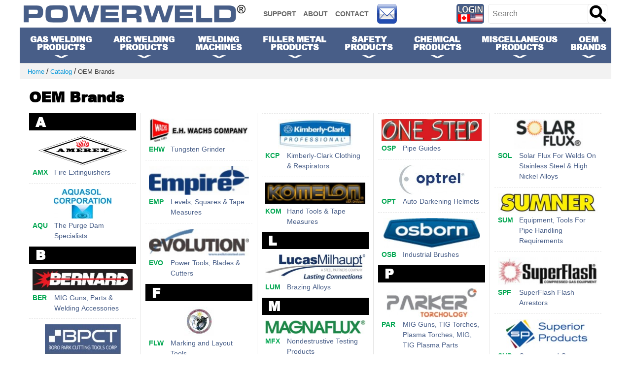

--- FILE ---
content_type: text/html; charset=UTF-8
request_url: https://www.powerweldinc.com/catalog/oem-brands
body_size: 8989
content:
<!DOCTYPE html>
<html lang="en-US" class="no-js" xmlns:og="http://opengraphprotocol.org/schema/" xmlns:fb="http://ogp.me/ns/fb#">
<head>
	<meta charset="utf-8">
	<meta name="viewport" content="width=device-width, initial-scale=1.0, user-scalable=yes">
	<title>OEM Brands :: PowerWeld Inc.</title>
<link rel="canonical" href="https://www.powerweldinc.com/catalog/oem-brands">
	<link href="/assets/css/styles.css?v=220328034655" rel="stylesheet">
		<meta name="format-detection" content="telephone=no">
	<meta name="author" content="Nora Heuer - Baytides Management Inc. - www.baytides.ca">
	<script src="/assets/js/preloader.js?v=170101021011"></script>
	<script>
	if (!Modernizr.flexbox && !Modernizr.flexboxtweener) { document.documentElement.className += ' m-plain'; }
	</script>
	<meta property="og:site_name" content="PowerWeld Inc.">
<meta property="og:type" content="website">
<meta property="og:locale" content="en_US" />
<meta property="og:url" content="https://www.powerweldinc.com/catalog/oem-brands">
<meta property="og:title" content="OEM Brands :: PowerWeld Inc.">
<meta name="twitter:card" content="summary">
<meta name="twitter:site" content="@powerweld">
<meta name="twitter:creator" content="@powerweld">
<meta name="twitter:url" content="https://www.powerweldinc.com/catalog/oem-brands">
<meta name="twitter:title" content="OEM Brands :: PowerWeld Inc.">	<link rel="apple-touch-icon" sizes="180x180" href="/apple-touch-icon.png">
<link rel="icon" type="image/png" href="/favicon-32x32.png" sizes="32x32">
<link rel="icon" type="image/png" href="/favicon-16x16.png" sizes="16x16">
<link rel="manifest" href="/manifest.json">
<link rel="mask-icon" href="/safari-pinned-tab.svg" color="#485e88">
<meta name="theme-color" content="#ffffff">	
	<!-- Piwik -->
	<script type="text/javascript">
		var _paq = _paq || [];
		_paq.push(['setDomains', ['*.powerweldinc.com']]);
		_paq.push(['setDocumentTitle',  '404/URL = ' +  encodeURIComponent(document.location.pathname+document.location.search) + '/From = ' + encodeURIComponent(document.referrer)]);
		_paq.push(['trackPageView']);
		_paq.push(['enableLinkTracking']);
		_paq.push(['enableHeartBeatTimer']);
		(function() {
			var u = document.location.protocol + '//www.powerweldinc.com/';
			_paq.push(['setTrackerUrl', u+'piwik.php']);
			_paq.push(['setSiteId', '3']);
			var d=document, g=d.createElement('script'), s=d.getElementsByTagName('script')[0];
			g.type='text/javascript'; g.async=true; g.defer=true; g.src=u+'piwik.php'; s.parentNode.insertBefore(g,s);
		})();
	</script>
	<!-- End Piwik -->
	<!-- Global site tag (gtag.js) - Google Analytics -->
<script async src="https://www.googletagmanager.com/gtag/js?id=UA-35865060-1"></script>
<script>
  window.dataLayer = window.dataLayer || [];
  function gtag(){dataLayer.push(arguments);}
  gtag('js', new Date());
  gtag('config', 'UA-35865060-1');
</script>
</head>

<body class="page tmpl-oem page-catalog page-oem-brands">
	<a href="#siteContent" class="visuallyhidden focusable">skip to main content</a>
	<header id="siteHeader">
		<div class="boxSizer siteHeader">
			<div class="head-level-1">
				<div id="siteLogo" class="logoHeader"><a href="/"><img src="/assets/graphics/powerweld.png" alt="POWERWELD&reg; logo"></a></div>
				<div id="topMenu" class="nav m-hide">
				
<ul>
<li><a href="#">Support</a>

<ul class="is-submenu">
<li><a href="/locations">Locations</a>

</li>
<li><a href="/contact">Contact Us</a>

</li>
<li><a href="/sds">SDS Sheets</a>

</li>
</ul>
</li>
<li><a href="#">About</a>

<ul class="is-submenu">
<li><a href="/company">Our Company</a>

</li>
<li><a href="/new-products">Catalog Library</a>

</li>
<li><a href="/team">The Team</a>

</li>
<li><a href="/connect">Connect with us</a>

</li>
</ul>
</li>
<li><a href="/contact">Contact</a>

</li>
<li id="emailButton"><a href="mailto:sales@powerweldinc.com">Contact</a>

</li>
</ul>				</div>
				<div id="menuButtons">
					<div id="loginToggle"><a class="img-button" type="button" title="Distributor Login" aria-label="Distributor Login" href="#"><img src="/assets/graphics/login.png"></a></div>
					<div id="searchBox" class="searchForm"><form method="get" action="/search/" enctype="application/x-www-form-urlencoded"><input type="search" placeholder="Search" name="s"><button class="icon-search" value="GO"></button></form></div>
					<div id="menuToggle" class="m-hide"><button class="icon-menu" type="button" title="Show Mobile Navigation" aria-label="Show Mobile Navigation"></button></div>
					<div id="startTop" class="m-hide"><button class="icon-circle-up" type="button" title="Start of Page" aria-label="Start of Page"></button></div>
				</div>
			</div>
			<div id="catMenu" class="head-level-2 nav m-hide">
			
<ul>
<li><a href="/catalog/gas-welding-products">Gas Welding Products</a>

<ul class="is-submenu">
<li><a href="/catalog/gas-welding-products/oxy-acetylene-outfits">Oxy-Acetylene Outfits</a>

</li>
<li><a href="/catalog/gas-welding-products/oxy-acetylene-regulators">Oxy-Acetylene Regulators</a>

</li>
<li><a href="/catalog/gas-welding-products/flowmeters-specialty-regulators">Flowmeters / Specialty Regulators</a>

</li>
<li><a href="/catalog/gas-welding-products/combination-torches-cutting-tips">Combination Torches &amp; Cutting Torches</a>

</li>
<li><a href="/catalog/gas-welding-products/cutting-welding-and-heating-tips">Cutting, Welding and Heating Tips</a>

</li>
<li><a href="/catalog/gas-welding-products/replacement-gauges-balloon-fillers-butane-torches">Replacement Gauges, Balloon Fillers</a>

</li>
<li><a href="/catalog/gas-welding-products/twin-single-hose">Twin &amp; Single Hose</a>

</li>
<li><a href="/catalog/gas-welding-products/propane-equipment">Propane Equipment</a>

</li>
<li><a href="/catalog/gas-welding-products/hose-reels">Hose Reels</a>

</li>
</ul>
</li>
<li><a href="/catalog/arc-welding-products">Arc Welding Products</a>

<ul class="is-submenu">
<li><a href="/catalog/arc-welding-products/electrode-holders-ground-clamps">Electrode Holders, Ground Clamps</a>

</li>
<li><a href="/catalog/arc-welding-products/cable-lugs-chipping-hammers">Cable Lugs, Chipping Hammers</a>

</li>
<li><a href="/catalog/arc-welding-products/cable-connectors">Cable Connectors</a>

</li>
<li><a href="/catalog/arc-welding-products/gouging-torches-carbons">Gouging Torches &amp; Carbons</a>

</li>
<li><a href="/catalog/arc-welding-products/welding-cable">Welding Cable</a>

</li>
<li><a href="/catalog/arc-welding-products/electrode-ovens">Electrode Ovens and Canisters</a>

</li>
</ul>
</li>
<li><a href="/catalog/welding-machines">Welding Machines</a>

<ul class="is-submenu">
<li><a href="/catalog/welding-machines/mig-flux-cored-welders">MIG Flux Cored Welders</a>

</li>
<li><a href="/catalog/welding-machines/inverter-stick-welders">Inverter Stick Welders</a>

</li>
<li><a href="/catalog/welding-machines/inverter-plasma-cutter">Inverter Plasma Cutter</a>

</li>
</ul>
</li>
<li><a href="/catalog/filler-metal-products">Filler Metal Products</a>

<ul class="is-submenu">
<li><a href="/catalog/filler-metal-products/tungsten-electrodes">Tungsten Electrodes</a>

</li>
<li><a href="/catalog/filler-metal-products/mild-steel-wire-tig-rods">Mild Steel Wire ER70S6 &amp; TIG Rods</a>

</li>
<li><a href="/catalog/filler-metal-products/flux-cored-wire">Flux Cored Wire</a>

</li>
<li><a href="/catalog/filler-metal-products/mild-steel-low-hydrogen-electrodes">Mild Steel &amp; Low Hydrogen Electrodes</a>

</li>
<li><a href="/catalog/filler-metal-products/stainless-steel-mig-tig-wire-electrodes">Stainless Steel, MIG / TIG Wire, Electrodes</a>

</li>
<li><a href="/catalog/filler-metal-products/aluminum-alloys">Aluminum Alloys</a>

</li>
<li><a href="/catalog/filler-metal-products/copper-based-alloys">Copper Based Alloys</a>

</li>
</ul>
</li>
<li><a href="/catalog/safety-products">Safety Products</a>

<ul class="is-submenu">
<li><a href="/catalog/safety-products/auto-darkening-helmets">Auto-Darkening Helmets</a>

</li>
<li><a href="/catalog/safety-products/economy-welding-helmets">Economy Welding Helmets</a>

</li>
<li><a href="/catalog/safety-products/welding-curtains">Welding Curtains</a>

</li>
<li><a href="/catalog/safety-products/welding-blankets">Welding Blankets</a>

</li>
<li><a href="/catalog/safety-products/sweatbands-back-hand-pads">Sweatbands, Back Hand Pads</a>

</li>
<li><a href="/catalog/safety-products/welding-cover-goggles">Welding &amp; Cover Goggles</a>

</li>
<li><a href="/catalog/safety-products/filter-cover-plates">Filter &amp; Cover Plates</a>

</li>
<li><a href="/catalog/safety-products/magnifiers-auto-cartridges">Magnifiers, Auto Cartridges</a>

</li>
<li><a href="/catalog/safety-products/replacement-visors-gold-filter-plates">Replacement Visors, Gold Filter Plates</a>

</li>
<li><a href="/catalog/safety-products/welding-work-gloves">Welding &amp; Work Gloves</a>

</li>
<li><a href="/catalog/safety-products/mechanics-gloves">Mechanics Gloves</a>

</li>
<li><a href="/catalog/safety-products/leather-clothing">Welding Clothing</a>

</li>
<li><a href="/catalog/safety-products/welding-umbrella">Welding Umbrella</a>

</li>
</ul>
</li>
<li><a href="/catalog/chemical-products">Chemical Products</a>

<ul class="is-submenu">
<li><a href="/catalog/chemical-products/anti-spatter">Anti-Spatter</a>

</li>
<li><a href="/catalog/chemical-products/dye-penetrants">Dye Penetrants</a>

</li>
<li><a href="/catalog/chemical-products/nozzle-dip">Nozzle Dip</a>

</li>
<li><a href="/catalog/chemical-products/lube-pads">Lube Pads</a>

</li>
<li><a href="/catalog/chemical-products/coolant">Coolant</a>

</li>
<li><a href="/catalog/chemical-products/zinc-galvanizing-spray">Zinc Galvanizing Spray</a>

</li>
<li><a href="/catalog/chemical-products/silver-brazing-flux">Silver Brazing Flux</a>

</li>
</ul>
</li>
<li><a href="/catalog/miscellaneous-products">Miscellaneous Products</a>

<ul class="is-submenu">
<li><a href="/catalog/miscellaneous-products/tungsten-sharpening-grinder">Tungsten Sharpener</a>

</li>
<li><a href="/catalog/miscellaneous-products/cylinder-carts">Cylinder Carts</a>

</li>
<li><a href="/catalog/miscellaneous-products/mig-welder-carts">MIG Welder Carts</a>

</li>
<li><a href="/catalog/miscellaneous-products/fillet-weld-gauges">Fillet Weld Gauges</a>

</li>
<li><a href="/catalog/miscellaneous-products/inspection-mirrors">Inspection Mirrors</a>

</li>
<li><a href="/catalog/miscellaneous-products/c-f-clamps-retractable-hose-reels-thermometers">C &amp; F Clamps, Thermometers</a>

</li>
<li><a href="/catalog/miscellaneous-products/weed-burner-helmet-bag-hose-clamp-pincers-soapstone-hose-repair-kit-welders-kit">Helmet Bag, Hose Clamp Pincers, Soapstone, Hose Repair Kit, Welder&rsquo;s Kit</a>

</li>
<li><a href="/catalog/miscellaneous-products/cable-hitch-nozzle-reamer-battery-clamps-circle-burner-tungsten-holder">Cable Hitch, Nozzle Reamer, Battery Clamps, Circle Burner, Tungsten Holder</a>

</li>
<li><a href="/catalog/miscellaneous-products/magnets-extension-cords">Magnets, Extension Cords</a>

</li>
<li><a href="/catalog/miscellaneous-products/spool-adapter-pliers-welding-table-lug-crimper-cable-splicers-tig-cable-cover-tig-finger">Spool Adapter, Pliers, Welding Table, Lug Crimper, Cable Splicers, TIG Cable Cover, TIG Finger</a>

</li>
<li><a href="/catalog/miscellaneous-products/tig-adaptors-leather-cable-covers">TIG Adaptors / Leather Cable Covers</a>

</li>
<li><a href="/catalog/miscellaneous-products/cylnder-caps-tip-cleaner-cable-cutter-gas-flow-tester-wire-brushes-bastard-file">Cylinder Caps, Tip Cleaner, Cable Cutter, Gas Flow Tester, Wire Brushes, Bastard File</a>

</li>
<li><a href="/catalog/miscellaneous-products/cylinder-wrenches-mig-tig-torch-electrode-holders">Cylinder Wrenches, MIG &amp; TIG Torch &amp; Electrode Holders</a>

</li>
<li><a href="/catalog/miscellaneous-products/powerweld-pipe-stands-pipe-wedges">PowerWeld&reg; Pipe Stands, Pipe Wedges, Pipe Clamps and Rap Arounds</a>

</li>
<li><a href="/catalog/miscellaneous-products/locking-pliers">Locking Pliers</a>

</li>
<li><a href="/catalog/miscellaneous-products/reflex-abrasives-powerweld-stringer-bead-wheels">Reflex&reg; Abrasives, PowerWeld&reg; Cup Brushes, Stringer Bead Wheels</a>

</li>
</ul>
</li>
<li><a href="/catalog/oem-brands">OEM Brands</a>

</li>
</ul>			</div>
		</div>
	</header>
	<div class="boxSizer siteWrapper">
		<nav id="siteNav" class="nav">
		
<ul>
<li><a href="/home">Home</a>

</li>
<li><a href="/catalog">Catalog</a>

<ul class="is-submenu">
<li><a href="/catalog/gas-welding-products">Gas Welding Products</a>

</li>
<li><a href="/catalog/arc-welding-products">Arc Welding Products</a>

</li>
<li><a href="/catalog/welding-machines">Welding Machines</a>

</li>
<li><a href="/catalog/filler-metal-products">Filler Metal Products</a>

</li>
<li><a href="/catalog/safety-products">Safety Products</a>

</li>
<li><a href="/catalog/chemical-products">Chemical Products</a>

</li>
<li><a href="/catalog/miscellaneous-products">Miscellaneous Products</a>

</li>
<li><a href="/catalog/oem-brands">OEM Brands</a>

</li>
</ul>
</li>
<li><a href="#">About Us</a>

<ul class="is-submenu">
<li><a href="/company">Our Company</a>

</li>
<li><a href="/team">The Team</a>

</li>
<li><a href="/contact">Contact Us</a>

</li>
<li><a href="/connect">Connect with us</a>

</li>
<li><a href="/new-products">New Products</a>

</li>
</ul>
</li>
<li><a href="#">Support</a>

<ul class="is-submenu">
<li><a href="/locations">Locations</a>

</li>
<li><a href="/sds">SDS Sheets</a>

</li>
</ul>
</li>
<li><a href="/news">News</a>

</li>
</ul>		</nav>
		<script>document.getElementById('siteNav').className += ' m-hide';</script>
		<main id="siteContent">
		<div class="breadcrumbs" role="breadcrumb"><a href="/">Home</a> / <a href="/catalog">Catalog</a> / <span>OEM Brands</span></div>
	
	
	<article class="main-content single">

				<h1>OEM Brands</h1>
				
		
		<div id="oemBrands" class="oemBrands">
<div class="brand-group" id="brand-a">
<h2>A</h2>
<div><a href="https://www.amerex-fire.com/" rel="external" title="visit Amerex"><img src="/uploads/Media/20230214-471/oemBrands-mobile.png" srcset="/uploads/Media/20230214-471/oemBrands-mobile.png 1x, /uploads/Media/20230214-471/oemBrands.png 2x" alt="Amerex" title="Amerex"><div><b>AMX</b> Fire Extinguishers&nbsp;</div></a></div>
<div><a href="http://www.aquasolwelding.com/" rel="external" title="visit Aquasol® Products"><img src="/uploads/Media/20160517-284/oemBrands-mobile.jpg" srcset="/uploads/Media/20160517-284/oemBrands-mobile.jpg 1x, /uploads/Media/20160517-284/oemBrands.jpg 2x" alt="Aquasol&reg; Products" title="Aquasol&reg; Products"><div><b>AQU</b> The Purge Dam Specialists&nbsp;</div></a></div>
</div>
<div class="brand-group" id="brand-b">
<h2>B</h2>
<div><a href="http://www.bernardwelds.com/" rel="external" title="visit Bernard®"><img src="/uploads/Media/20160517-308/oemBrands-mobile.jpg" srcset="/uploads/Media/20160517-308/oemBrands-mobile.jpg 1x, /uploads/Media/20160517-308/oemBrands.jpg 2x" alt="Bernard&reg;" title="Bernard&reg;"><div><b>BER</b> MIG Guns, Parts & Welding Accessories&nbsp;</div></a></div>
<div><a href="http://6d8.409.myftpupload.com/" rel="external" title="visit Boro Park Burrs®"><img src="/uploads/Media/20160517-307/oemBrands-mobile.jpg" srcset="/uploads/Media/20160517-307/oemBrands-mobile.jpg 1x, /uploads/Media/20160517-307/oemBrands.jpg 2x" alt="Boro Park Burrs&reg;" title="Boro Park Burrs&reg;"><div><b>BOR</b> Quality Carbide Tools&nbsp;</div></a></div>
</div>
<div class="brand-group" id="brand-c">
<h2>C</h2>
<div><a href="http://www.cmindustries.com" rel="external" title="visit CM® MIG"><img src="/uploads/Media/20160517-306/oemBrands-mobile.jpg" srcset="/uploads/Media/20160517-306/oemBrands-mobile.jpg 1x, /uploads/Media/20160517-306/oemBrands.jpg 2x" alt="CM&reg; MIG" title="CM&reg; MIG"><div><b>CMI</b> MIG Welding&nbsp;</div></a></div>
<div><a href="http://comeauxcaps.com/" rel="external" title="visit Comeaux Caps®"><img src="/uploads/Media/20160517-303/oemBrands-mobile.jpg" srcset="/uploads/Media/20160517-303/oemBrands-mobile.jpg 1x, /uploads/Media/20160517-303/oemBrands.jpg 2x" alt="Comeaux Caps&reg;" title="Comeaux Caps&reg;"><div><b>CMX</b> Welders Caps&nbsp;</div></a></div>
<div><a href="https://www.continental-industry.com/en/solutions/fluid-handling/industrial-hoses" rel="external" title="visit Continental Contitech"><img src="/uploads/Media/20201022-432/oemBrands-mobile.jpg" srcset="/uploads/Media/20201022-432/oemBrands-mobile.jpg 1x, /uploads/Media/20201022-432/oemBrands.jpg 2x" alt="Continental Contitech" title="Continental Contitech"><div><b>CON</b> Industrial Hose&nbsp;</div></a></div>
<div><a href="http://www.cooperindustries.com/content/public/en/wiring_devices.html" rel="external" title="visit Cooper Wiring Devices®"><img src="/uploads/Media/20160517-305/oemBrands-mobile.jpg" srcset="/uploads/Media/20160517-305/oemBrands-mobile.jpg 1x, /uploads/Media/20160517-305/oemBrands.jpg 2x" alt="Cooper Wiring Devices&reg;" title="Cooper Wiring Devices&reg;"><div><b>CAM</b> Electrical Plugs, Receptacles&nbsp;</div></a></div>
<div><a href="http://www.crewsinc.com/" rel="external" title="visit Crews® Products"><img src="/uploads/Media/20160517-300/oemBrands-mobile.jpg" srcset="/uploads/Media/20160517-300/oemBrands-mobile.jpg 1x, /uploads/Media/20160517-300/oemBrands.jpg 2x" alt="Crews&reg; Products" title="Crews&reg; Products"><div><b>CRE</b> Safety Spectacles&nbsp;</div></a></div>
<div><a href="https://www.jacksonsafety.com/" rel="external" title="visit Curv-O-Matic®"><img src="/uploads/Media/20160517-302/oemBrands-mobile.jpg" srcset="/uploads/Media/20160517-302/oemBrands-mobile.jpg 1x, /uploads/Media/20160517-302/oemBrands.jpg 2x" alt="Curv-O-Matic&reg;" title="Curv-O-Matic&reg;"><div><b>CON</b> Contour Layout, Measuring Tools&nbsp;</div></a></div>
<div><a href="http://cyl-tec.com/" rel="external" title="visit CylTec® Cylinders"><img src="/uploads/Media/20160517-298/oemBrands-mobile.jpg" srcset="/uploads/Media/20160517-298/oemBrands-mobile.jpg 1x, /uploads/Media/20160517-298/oemBrands.jpg 2x" alt="CylTec&reg; Cylinders" title="CylTec&reg; Cylinders"><div><b>CYL</b> High Pressure, Low Pressure Cylinders&nbsp;</div></a></div>
</div>
<div class="brand-group" id="brand-d">
<h2>D</h2>
<div><a href="https://www.powerweldinc.com/uploads/assets/catalogs/Diamond2018.pdf" rel="external" title="visit Diamond Lead Reels"><img src="/uploads/Media/20190410-422/oemBrands-mobile.jpg" srcset="/uploads/Media/20190410-422/oemBrands-mobile.jpg 1x, /uploads/Media/20190410-422/oemBrands.jpg 2x" alt="Diamond Lead Reels" title="Diamond Lead Reels"><div><b>DLR</b> Welding Cable Reels&nbsp;</div></a></div>
<div><a href="http://www.directwireusa.com/" rel="external" title="visit Direct Wire & Cable®"><img src="/uploads/Media/20160517-301/oemBrands-mobile.jpg" srcset="/uploads/Media/20160517-301/oemBrands-mobile.jpg 1x, /uploads/Media/20160517-301/oemBrands.jpg 2x" alt="Direct Wire &amp; Cable&reg;" title="Direct Wire &amp; Cable&reg;"><div><b>DIR</b> Welding Cable&nbsp;</div></a></div>
<div><a href="http://www.dynaflux.com" rel="external" title="visit Dynaflux Inc®"><img src="/uploads/Media/20160517-299/oemBrands-mobile.jpg" srcset="/uploads/Media/20160517-299/oemBrands-mobile.jpg 1x, /uploads/Media/20160517-299/oemBrands.jpg 2x" alt="Dynaflux Inc&reg;" title="Dynaflux Inc&reg;"><div><b>DYN</b> Industrial Chemicals, Lens, Faceshields&nbsp;</div></a></div>
</div>
<div class="brand-group" id="brand-e">
<h2>E</h2>
<div><a href="http://www.ehwachs.com/" rel="external" title="visit E.H. Wachs®"><img src="/uploads/Media/20160517-311/oemBrands-mobile.jpg" srcset="/uploads/Media/20160517-311/oemBrands-mobile.jpg 1x, /uploads/Media/20160517-311/oemBrands.jpg 2x" alt="E.H. Wachs&reg;" title="E.H. Wachs&reg;"><div><b>EHW</b> Tungsten Grinder&nbsp;</div></a></div>
<div><a href="http://www.empirelevel.com/" rel="external" title="visit Empire® Levels"><img src="/uploads/Media/20160517-297/oemBrands-mobile.jpg" srcset="/uploads/Media/20160517-297/oemBrands-mobile.jpg 1x, /uploads/Media/20160517-297/oemBrands.jpg 2x" alt="Empire&reg; Levels" title="Empire&reg; Levels"><div><b>EMP</b> Levels, Squares & Tape Measures&nbsp;</div></a></div>
<div><a href="http://www.evolutionpowertools.com/" rel="external" title="visit Evolution® Power Tools"><img src="/uploads/Media/20160517-295/oemBrands-mobile.jpg" srcset="/uploads/Media/20160517-295/oemBrands-mobile.jpg 1x, /uploads/Media/20160517-295/oemBrands.jpg 2x" alt="Evolution&reg; Power Tools" title="Evolution&reg; Power Tools"><div><b>EVO</b> Power Tools, Blades & Cutters&nbsp;</div></a></div>
</div>
<div class="brand-group" id="brand-f">
<h2>F</h2>
<div><a href="http://flangewizard.com/" rel="external" title="visit Flange Wizard®"><img src="/uploads/Media/20201116-456/oemBrands-mobile.jpg" srcset="/uploads/Media/20201116-456/oemBrands-mobile.jpg 1x, /uploads/Media/20201116-456/oemBrands.jpg 2x" alt="Flange Wizard&reg;" title="Flange Wizard&reg;"><div><b>FLW</b> Marking and Layout Tools&nbsp;</div></a></div>
<div><a href="http://www.flexovitabrasives.com/" rel="external" title="visit Flexovit® Abrasives"><img src="/uploads/Media/20160517-296/oemBrands-mobile.png" srcset="/uploads/Media/20160517-296/oemBrands-mobile.png 1x, /uploads/Media/20160517-296/oemBrands.png 2x" alt="Flexovit&reg; Abrasives" title="Flexovit&reg; Abrasives"><div><b>FLE</b> Cutting, Grinding and Sanding&nbsp;</div></a></div>
</div>
<div class="brand-group" id="brand-g">
<h2>G</h2>
<div><a href="http://www.genstartech.com/" rel="external" title="visit Gentec®"><img src="/uploads/Media/20160517-293/oemBrands-mobile.jpg" srcset="/uploads/Media/20160517-293/oemBrands-mobile.jpg 1x, /uploads/Media/20160517-293/oemBrands.jpg 2x" alt="Gentec&reg;" title="Gentec&reg;"><div><b>GTC</b> Manufacturer of High Quality Gas Apparatus&nbsp;</div></a></div>
<div><a href="http://www.gossonline.com/" rel="external" title="visit Goss Equipment®"><img src="/uploads/Media/20160517-292/oemBrands-mobile.jpg" srcset="/uploads/Media/20160517-292/oemBrands-mobile.jpg 1x, /uploads/Media/20160517-292/oemBrands.jpg 2x" alt="Goss Equipment&reg;" title="Goss Equipment&reg;"><div><b>GST</b> Welding & Cutting Tips & Gas Apparatus&nbsp;</div></a></div>
</div>
<div class="brand-group" id="brand-h">
<h2>H</h2>
<div><a href="https://www.harrisproductsgroup.com/" rel="external" title="visit Harris Products Group"><img src="/uploads/Media/20190919-425/oemBrands-mobile.png" srcset="/uploads/Media/20190919-425/oemBrands-mobile.png 1x, /uploads/Media/20190919-425/oemBrands.png 2x" alt="Harris Products Group" title="Harris Products Group"><div><b>HAR</b> Harris Welding Equipment&nbsp;</div></a></div>
<div><a href="https://www.jacksonsafety.com/" rel="external" title="visit Huntsman®"><img src="/uploads/Media/20200427-431/oemBrands-mobile.jpg" srcset="/uploads/Media/20200427-431/oemBrands-mobile.jpg 1x, /uploads/Media/20200427-431/oemBrands.jpg 2x" alt="Huntsman&reg;" title="Huntsman&reg;"><div><b>JAC</b> Safety Welding Products&nbsp;</div></a></div>
</div>
<div class="brand-group" id="brand-j">
<h2>J</h2>
<div><a href="https://www.jacksonsafety.com/" rel="external" title="visit Jackson® Safety Products"><img src="/uploads/Media/20200427-429/oemBrands-mobile.jpg" srcset="/uploads/Media/20200427-429/oemBrands-mobile.jpg 1x, /uploads/Media/20200427-429/oemBrands.jpg 2x" alt="Jackson&reg; Safety Products" title="Jackson&reg; Safety Products"><div><b>JAC</b> Safety Products, Welding Accessories&nbsp;</div></a></div>
<div><a href="http://jiffco.net/" rel="external" title="visit Jiffco®"><img src="/uploads/Media/20160517-290/oemBrands-mobile.jpg" srcset="/uploads/Media/20160517-290/oemBrands-mobile.jpg 1x, /uploads/Media/20160517-290/oemBrands.jpg 2x" alt="Jiffco&reg;" title="Jiffco&reg;"><div><b>JIF</b> Paint Markers&nbsp;</div></a></div>
<div><a href="http://www.joeskleenproducts.com/" rel="external" title="visit Joes® Hand Cleaners"><img src="/uploads/Media/20160517-286/oemBrands-mobile.jpg" srcset="/uploads/Media/20160517-286/oemBrands-mobile.jpg 1x, /uploads/Media/20160517-286/oemBrands.jpg 2x" alt="Joes&reg; Hand Cleaners" title="Joes&reg; Hand Cleaners"><div><b>KLP</b> Waterless Hand Cleaners&nbsp;</div></a></div>
</div>
<div class="brand-group" id="brand-k">
<h2>K</h2>
<div><a href="http://kciincorporated.com/" rel="external" title="visit KCI® Wraparounds"><img src="/uploads/Media/20160517-289/oemBrands-mobile.jpg" srcset="/uploads/Media/20160517-289/oemBrands-mobile.jpg 1x, /uploads/Media/20160517-289/oemBrands.jpg 2x" alt="KCI&reg; Wraparounds" title="KCI&reg; Wraparounds"><div><b>KCI</b> Chemicals for the Welding Industry&nbsp;</div></a></div>
<div><a href="http://www.kcprofessional.com/brands/jackson-safety" rel="external" title="visit Kimberley Clark®"><img src="/uploads/Media/20160517-288/oemBrands-mobile.jpg" srcset="/uploads/Media/20160517-288/oemBrands-mobile.jpg 1x, /uploads/Media/20160517-288/oemBrands.jpg 2x" alt="Kimberley Clark&reg;" title="Kimberley Clark&reg;"><div><b>KCP</b> Kimberly-Clark Clothing & Respirators&nbsp;</div></a></div>
<div><a href="http://www.komelonusa.com/" rel="external" title="visit Komelon® Tapes"><img src="/uploads/Media/20160517-310/oemBrands-mobile.jpg" srcset="/uploads/Media/20160517-310/oemBrands-mobile.jpg 1x, /uploads/Media/20160517-310/oemBrands.jpg 2x" alt="Komelon&reg; Tapes" title="Komelon&reg; Tapes"><div><b>KOM</b> Hand Tools & Tape Measures&nbsp;</div></a></div>
</div>
<div class="brand-group" id="brand-l">
<h2>L</h2>
<div><a href="https://lucasmilhaupt.com/EN/LucasMilhaupt.htm" rel="external" title="visit Lucas Milhaupt"><img src="/uploads/Media/20201113-455/oemBrands-mobile.jpg" srcset="/uploads/Media/20201113-455/oemBrands-mobile.jpg 1x, /uploads/Media/20201113-455/oemBrands.jpg 2x" alt="Lucas Milhaupt" title="Lucas Milhaupt"><div><b>LUM</b> Brazing Alloys&nbsp;</div></a></div>
</div>
<div class="brand-group" id="brand-m">
<h2>M</h2>
<div><a href="http://www.magnaflux.com/" rel="external" title="visit Magnaflux®"><img src="/uploads/Media/20160517-313/oemBrands-mobile.jpg" srcset="/uploads/Media/20160517-313/oemBrands-mobile.jpg 1x, /uploads/Media/20160517-313/oemBrands.jpg 2x" alt="Magnaflux&reg;" title="Magnaflux&reg;"><div><b>MFX</b> Nondestrustive Testing Products&nbsp;</div></a></div>
<div><a href="http://magswitch.com.au/" rel="external" title="visit MagSwitch®"><img src="/uploads/Media/20160517-315/oemBrands-mobile.jpg" srcset="/uploads/Media/20160517-315/oemBrands-mobile.jpg 1x, /uploads/Media/20160517-315/oemBrands.jpg 2x" alt="MagSwitch&reg;" title="MagSwitch&reg;"><div><b>MSW</b> Quality Magnets for Industry&nbsp;</div></a></div>
<div><a href="http://www.markal.com/" rel="external" title="visit Markal® / Laco®"><img src="/uploads/Media/20160517-312/oemBrands-mobile.jpg" srcset="/uploads/Media/20160517-312/oemBrands-mobile.jpg 1x, /uploads/Media/20160517-312/oemBrands.jpg 2x" alt="Markal&reg; / Laco&reg;" title="Markal&reg; / Laco&reg;"><div><b>MKL</b> Industrial Markers, Chemicals, Fluxes, Marking/Layout Tools&nbsp;</div></a></div>
<div><a href="http://www.metabo.ca/" rel="external" title="visit Metabo® Tools"><img src="/uploads/Media/20160517-314/oemBrands-mobile.jpg" srcset="/uploads/Media/20160517-314/oemBrands-mobile.jpg 1x, /uploads/Media/20160517-314/oemBrands.jpg 2x" alt="Metabo&reg; Tools" title="Metabo&reg; Tools"><div><b>MET</b> Power Tools&nbsp;</div></a></div>
<div><a href="https://www.milwaukeetool.com/" rel="external" title="visit Milwaukee Tool"><img src="/uploads/Media/20201022-433/oemBrands-mobile.jpg" srcset="/uploads/Media/20201022-433/oemBrands-mobile.jpg 1x, /uploads/Media/20201022-433/oemBrands.jpg 2x" alt="Milwaukee Tool" title="Milwaukee Tool"><div><b>MIL</b> Power Tools, Hand Tools&nbsp;</div></a></div>
<div><a href="http://www.motorguardplasma.com/2plasma.html" rel="external" title="visit Motor Guard®"><img src="/uploads/Media/20160517-319/oemBrands-mobile.jpg" srcset="/uploads/Media/20160517-319/oemBrands-mobile.jpg 1x, /uploads/Media/20160517-319/oemBrands.jpg 2x" alt="Motor Guard&reg;" title="Motor Guard&reg;"><div><b>MOT</b> Plasma Air Filters, Welding Accessories&nbsp;</div></a></div>
</div>
<div class="brand-group" id="brand-n">
<h2>N</h2>
<div><a href="http://www.nationwide-products.com/" rel="external" title="visit Nation Wide Products®"><img src="/uploads/Media/20160517-317/oemBrands-mobile.jpg" srcset="/uploads/Media/20160517-317/oemBrands-mobile.jpg 1x, /uploads/Media/20160517-317/oemBrands.jpg 2x" alt="Nation Wide Products&reg;" title="Nation Wide Products&reg;"><div><b>NWP</b> Pipe-Pro Guides&nbsp;</div></a></div>
<div><a href="http://www.powerweldinc.com/" rel="external" title="visit NLF Protective Products®"><img src="/uploads/Media/20160517-318/oemBrands-mobile.jpg" srcset="/uploads/Media/20160517-318/oemBrands-mobile.jpg 1x, /uploads/Media/20160517-318/oemBrands.jpg 2x" alt="NLF Protective Products&reg;" title="NLF Protective Products&reg;"><div><b>NLF</b> Custom Screens&nbsp;</div></a></div>
</div>
<div class="brand-group" id="brand-o">
<h2>O</h2>
<div><a href="http://www.occunomix.com/" rel="external" title="visit Occunomix® Safety Products"><img src="/uploads/Media/20160517-320/oemBrands-mobile.jpg" srcset="/uploads/Media/20160517-320/oemBrands-mobile.jpg 1x, /uploads/Media/20160517-320/oemBrands.jpg 2x" alt="Occunomix&reg; Safety Products" title="Occunomix&reg; Safety Products"><div><b>OCC</b> Safety Products&nbsp;</div></a></div>
<div><a href="http://www.oetiker.com/" rel="external" title="visit Oeitker® Hose Clamps"><img src="/uploads/Media/20201103-454/oemBrands-mobile.jpg" srcset="/uploads/Media/20201103-454/oemBrands-mobile.jpg 1x, /uploads/Media/20201103-454/oemBrands.jpg 2x" alt="Oeitker&reg; Hose Clamps" title="Oeitker&reg; Hose Clamps"><div><b>OET</b> Clamps, Couplings, Accessories&nbsp;</div></a></div>
<div><a href="http://www.olympicinstruments.com/measuring/measuring.html" rel="external" title="visit Olympic® Measurers"><img src="/uploads/Media/20160517-323/oemBrands-mobile.jpg" srcset="/uploads/Media/20160517-323/oemBrands-mobile.jpg 1x, /uploads/Media/20160517-323/oemBrands.jpg 2x" alt="Olympic&reg; Measurers" title="Olympic&reg; Measurers"><div><b>OLY</b> Industrial Cable & Hose Measurers&nbsp;</div></a></div>
<div><a href="https://onesteppipetemplets.com/" rel="external" title="visit One Step® Pipe Templates"><img src="/uploads/Media/20160517-322/oemBrands-mobile.jpg" srcset="/uploads/Media/20160517-322/oemBrands-mobile.jpg 1x, /uploads/Media/20160517-322/oemBrands.jpg 2x" alt="One Step&reg; Pipe Templates" title="One Step&reg; Pipe Templates"><div><b>OSP</b> Pipe Guides&nbsp;</div></a></div>
<div><a href="http://www.optrel.com/en/" rel="external" title="visit Optrel"><img src="/uploads/Media/20170828-416/oemBrands-mobile.jpg" srcset="/uploads/Media/20170828-416/oemBrands-mobile.jpg 1x, /uploads/Media/20170828-416/oemBrands.jpg 2x" alt="Optrel" title="Optrel"><div><b>OPT</b> Auto-Darkening Helmets&nbsp;</div></a></div>
<div><a href="http://www.osborn.com/" rel="external" title="visit Osborn® Brushes"><img src="/uploads/Media/20160517-321/oemBrands-mobile.jpg" srcset="/uploads/Media/20160517-321/oemBrands-mobile.jpg 1x, /uploads/Media/20160517-321/oemBrands.jpg 2x" alt="Osborn&reg; Brushes" title="Osborn&reg; Brushes"><div><b>OSB</b> Industrial Brushes&nbsp;</div></a></div>
</div>
<div class="brand-group" id="brand-p">
<h2>P</h2>
<div><a href="http://www.parkertorchology.com/" rel="external" title="visit Parker® MIG & TIG"><img src="/uploads/Media/20160517-324/oemBrands-mobile.jpg" srcset="/uploads/Media/20160517-324/oemBrands-mobile.jpg 1x, /uploads/Media/20160517-324/oemBrands.jpg 2x" alt="Parker&reg; MIG &amp; TIG" title="Parker&reg; MIG &amp; TIG"><div><b>PAR</b> MIG Guns, TIG Torches, Plasma Torches, MIG, TIG Plasma Parts&nbsp;</div></a></div>
<div><a href="http://www.force-industries.com/brazingandwelding.htm" rel="external" title="visit Peterson® Fluxes"><img src="/uploads/Media/20160517-331/oemBrands-mobile.jpg" srcset="/uploads/Media/20160517-331/oemBrands-mobile.jpg 1x, /uploads/Media/20160517-331/oemBrands.jpg 2x" alt="Peterson&reg; Fluxes" title="Peterson&reg; Fluxes"><div><b>PET</b> Brazing and Welding Fluxes&nbsp;</div></a></div>
<div><a href="https://www.dryrod.com/" rel="external" title="visit Phoenix® Ovens"><img src="/uploads/Media/20180316-418/oemBrands-mobile.jpg" srcset="/uploads/Media/20180316-418/oemBrands-mobile.jpg 1x, /uploads/Media/20180316-418/oemBrands.jpg 2x" alt="Phoenix&reg; Ovens" title="Phoenix&reg; Ovens"><div><b>PHX</b> Portable, Shop, Electrode Flux Ovens&nbsp;</div></a></div>
<div><a href="https://www.surewerx.com/s/brand?language=en_US&brand=Pioneer" rel="external" title="visit Pioneer"><img src="/uploads/Media/20190522-424/oemBrands-mobile.jpg" srcset="/uploads/Media/20190522-424/oemBrands-mobile.jpg 1x, /uploads/Media/20190522-424/oemBrands.jpg 2x" alt="Pioneer" title="Pioneer"><div><b>PIO</b> Workplace Safety Wear&nbsp;</div></a></div>
<div><a href="http://www.powerweldinc.com/" rel="external" title="visit PowerWeld®"><img src="/uploads/Media/20160517-329/oemBrands-mobile.jpg" srcset="/uploads/Media/20160517-329/oemBrands-mobile.jpg 1x, /uploads/Media/20160517-329/oemBrands.jpg 2x" alt="PowerWeld&reg;" title="PowerWeld&reg;"><div><b>POW</b> Gas & Arc Equipment, Safety, Cable, Welders, Tungsten, Alloys, Chemicals, Carts, Hose Reels&nbsp;</div></a></div>
</div>
<div class="brand-group" id="brand-r">
<h2>R</h2>
<div><a href="http://www.rayovac.com/" rel="external" title="visit Ray-O-Vac® Batteries"><img src="/uploads/Media/20160517-327/oemBrands-mobile.jpg" srcset="/uploads/Media/20160517-327/oemBrands-mobile.jpg 1x, /uploads/Media/20160517-327/oemBrands.jpg 2x" alt="Ray-O-Vac&reg; Batteries" title="Ray-O-Vac&reg; Batteries"><div><b>RAY</b> Batteries, Portable Power & Lights&nbsp;</div></a></div>
<div><a href="http://www.powerweldinc.com/" rel="external" title="visit Reflex® Abrasives"><img src="/uploads/Media/20160517-328/oemBrands-mobile.jpg" srcset="/uploads/Media/20160517-328/oemBrands-mobile.jpg 1x, /uploads/Media/20160517-328/oemBrands.jpg 2x" alt="Reflex&reg; Abrasives" title="Reflex&reg; Abrasives"><div><b>REF</b> Abrasives, Diamond Discs&nbsp;</div></a></div>
<div><a href="http://www.rodguard.net/" rel="external" title="visit Rod Guard®"><img src="/uploads/Media/20160517-332/oemBrands-mobile.jpg" srcset="/uploads/Media/20160517-332/oemBrands-mobile.jpg 1x, /uploads/Media/20160517-332/oemBrands.jpg 2x" alt="Rod Guard&reg;" title="Rod Guard&reg;"><div><b>ROD</b> Welding Rod Protection&nbsp;</div></a></div>
</div>
<div class="brand-group" id="brand-s">
<h2>S</h2>
<div><a href="http://www.saftcart.com/" rel="external" title="visit SafTCart"><img src="/uploads/Media/20190109-420/oemBrands-mobile.jpg" srcset="/uploads/Media/20190109-420/oemBrands-mobile.jpg 1x, /uploads/Media/20190109-420/oemBrands.jpg 2x" alt="SafTCart" title="SafTCart"><div><b>SAF</b> Cylinder Carts and Racks&nbsp;</div></a></div>
<div><a href="https://www.sellstrom.com/" rel="external" title="visit Sellstrom"><img src="/uploads/Media/20190522-423/oemBrands-mobile.jpg" srcset="/uploads/Media/20190522-423/oemBrands-mobile.jpg 1x, /uploads/Media/20190522-423/oemBrands.jpg 2x" alt="Sellstrom" title="Sellstrom"><div><b>SEL</b> Personal Protective Products, Safety Products&nbsp;</div></a></div>
<div><a href="http://www.shurlite.com/" rel="external" title="visit Shurlite® Flint Lighers"><img src="/uploads/Media/20160517-344/oemBrands-mobile.jpg" srcset="/uploads/Media/20160517-344/oemBrands-mobile.jpg 1x, /uploads/Media/20160517-344/oemBrands.jpg 2x" alt="Shurlite&reg; Flint Lighers" title="Shurlite&reg; Flint Lighers"><div><b>FUL</b> SHURLITE Spark Lighters, Renewal Flints&nbsp;</div></a></div>
<div><a href="http://www.solarflux.com/Pages/Productinfo.html" rel="external" title="visit Solar Flux®"><img src="/uploads/Media/20160517-333/oemBrands-mobile.jpg" srcset="/uploads/Media/20160517-333/oemBrands-mobile.jpg 1x, /uploads/Media/20160517-333/oemBrands.jpg 2x" alt="Solar Flux&reg;" title="Solar Flux&reg;"><div><b>SOL</b> Solar Flux For Welds On Stainless Steel & High Nickel Alloys&nbsp;</div></a></div>
<div><a href="http://www.sumner.com/" rel="external" title="visit Sumner® Equipment"><img src="/uploads/Media/20160517-338/oemBrands-mobile.jpg" srcset="/uploads/Media/20160517-338/oemBrands-mobile.jpg 1x, /uploads/Media/20160517-338/oemBrands.jpg 2x" alt="Sumner&reg; Equipment" title="Sumner&reg; Equipment"><div><b>SUM</b> Equipment, Tools For Pipe Handling Requirements&nbsp;</div></a></div>
<div><a href="http://oxyfuelsafety.com/" rel="external" title="visit SuperFlash® Flash Arrestors"><img src="/uploads/Media/20160517-330/oemBrands-mobile.jpg" srcset="/uploads/Media/20160517-330/oemBrands-mobile.jpg 1x, /uploads/Media/20160517-330/oemBrands.jpg 2x" alt="SuperFlash&reg; Flash Arrestors" title="SuperFlash&reg; Flash Arrestors"><div><b>SPF</b> SuperFlash Flash Arrestors&nbsp;</div></a></div>
<div><a href="http://www.superiorprod.com/" rel="external" title="visit Superior Products®"><img src="/uploads/Media/20160517-336/oemBrands-mobile.jpg" srcset="/uploads/Media/20160517-336/oemBrands-mobile.jpg 1x, /uploads/Media/20160517-336/oemBrands.jpg 2x" alt="Superior Products&reg;" title="Superior Products&reg;"><div><b>SUP</b> Compressed Gas Fittings&nbsp;</div></a></div>
</div>
<div class="brand-group" id="brand-t">
<h2>T</h2>
<div><a href="http://www.tempil.com/" rel="external" title="visit Tempil® Temperature Products"><img src="/uploads/Media/20160517-335/oemBrands-mobile.jpg" srcset="/uploads/Media/20160517-335/oemBrands-mobile.jpg 1x, /uploads/Media/20160517-335/oemBrands.jpg 2x" alt="Tempil&reg; Temperature Products" title="Tempil&reg; Temperature Products"><div><b>TEM</b> Temperature Indicator Products&nbsp;</div></a></div>
<div><a href="http://jtillman.com/products/screens-curtains/" rel="external" title="visit Tillman® Clothing, Curtains & Blankets"><img src="/uploads/Media/20160517-337/oemBrands-mobile.jpg" srcset="/uploads/Media/20160517-337/oemBrands-mobile.jpg 1x, /uploads/Media/20160517-337/oemBrands.jpg 2x" alt="Tillman&reg; Clothing, Curtains &amp; Blankets" title="Tillman&reg; Clothing, Curtains &amp; Blankets"><div><b>TIL</b> Apparel, Curtains, Blankets&nbsp;</div></a></div>
</div>
<div class="brand-group" id="brand-u">
<h2>U</h2>
<div><a href="http://www.ullman-devices.com/" rel="external" title="visit Ullman Devices®"><img src="/uploads/Media/20160517-340/oemBrands-mobile.jpg" srcset="/uploads/Media/20160517-340/oemBrands-mobile.jpg 1x, /uploads/Media/20160517-340/oemBrands.jpg 2x" alt="Ullman Devices&reg;" title="Ullman Devices&reg;"><div><b>ULM</b> Inspection Mirrors, Magnetic Pick-Up Tools&nbsp;</div></a></div>
</div>
<div class="brand-group" id="brand-w">
<h2>W</h2>
<div><a href="https://www.wd40.com/" rel="external" title="visit WD-40"><img src="/uploads/Media/20191223-426/oemBrands-mobile.png" srcset="/uploads/Media/20191223-426/oemBrands-mobile.png 1x, /uploads/Media/20191223-426/oemBrands.png 2x" alt="WD-40" title="WD-40"><div><b>WD4</b> Industrial Lubricants and Cleaners&nbsp;</div></a></div>
<div><a href="http://www.weldaid.com/" rel="external" title="visit Weld Aid"><img src="/uploads/Media/20170428-413/oemBrands-mobile.jpg" srcset="/uploads/Media/20170428-413/oemBrands-mobile.jpg 1x, /uploads/Media/20170428-413/oemBrands.jpg 2x" alt="Weld Aid" title="Weld Aid"><div><b>WDA</b> Anti-Spatter Compounds&nbsp;</div></a></div>
<div><a href="http://www.weldas.com/" rel="external" title="visit Weldas® Safety Products"><img src="/uploads/Media/20160517-342/oemBrands-mobile.jpg" srcset="/uploads/Media/20160517-342/oemBrands-mobile.jpg 1x, /uploads/Media/20160517-342/oemBrands.jpg 2x" alt="Weldas&reg; Safety Products" title="Weldas&reg; Safety Products"><div><b>WLD</b> Welding and Industrial Apparel&nbsp;</div></a></div>
<div><a href="http://westernenterprises.com/" rel="external" title="visit Western Enterprises®"><img src="/uploads/Media/20160517-339/oemBrands-mobile.jpg" srcset="/uploads/Media/20160517-339/oemBrands-mobile.jpg 1x, /uploads/Media/20160517-339/oemBrands.jpg 2x" alt="Western Enterprises&reg;" title="Western Enterprises&reg;"><div><b>WES</b> Compressed Gas Fittings, Assemblies&nbsp;</div></a></div>
<div><a href="https://www.jacksonsafety.com/" rel="external" title="visit Wilson® Safety Screens"><img src="/uploads/Media/20200427-430/oemBrands-mobile.jpg" srcset="/uploads/Media/20200427-430/oemBrands-mobile.jpg 1x, /uploads/Media/20200427-430/oemBrands.jpg 2x" alt="Wilson&reg; Safety Screens" title="Wilson&reg; Safety Screens"><div><b>WSC</b> Safety Screens and Blankets&nbsp;</div></a></div>
<div><a href="http://www.wypo.com/" rel="external" title="visit Wypo® Tip Cleaners"><img src="/uploads/Media/20160519-363/oemBrands.jpg" alt="Wypo&reg; Tip Cleaners" title="Wypo&reg; Tip Cleaners"><div><b>WYP</b> Tip Cleaning Products&nbsp;</div></a></div>
</div>
</div>
	</article>

	

			</main>
	</div>
	<footer id="siteFooter">
		<div class="boxSizer siteFooter">
			<div class="flexer">
			<div class="widgetBox">
				<h4>Products</h4>
<ul class="link-list">
<li><a href="/catalog/gas-welding-products">Gas Welding Products</a>

</li>
<li><a href="/catalog/arc-welding-products">Arc Welding Products</a>

</li>
<li><a href="/catalog/welding-machines">Welding Machines</a>

</li>
<li><a href="/catalog/filler-metal-products">Filler Metal Products</a>

</li>
<li><a href="/catalog/safety-products">Safety Products</a>

</li>
<li><a href="/catalog/chemical-products">Chemical Products</a>

</li>
<li><a href="/catalog/miscellaneous-products">Miscellaneous Products</a>

</li>
<li><a href="/catalog/oem-brands">OEM Brands</a>

</li>
</ul>							</div>
			<div class="widgetBox">
				<h4>Support</h4>
<ul class="link-list">
<li><a href="/locations">Locations</a>

</li>
<li><a href="/sds">SDS Sheets</a>

</li>
<li id="dLoginB"><a href="#">Distributor Login</a>

</li>
</ul>							</div>
			<div class="widgetBox">
				<h4>Connect with Us</h4>
<ul class="link-list social-list">
<li><a href="https://www.facebook.com/PowerWeldInc" class="icon-facebook">Facebook</a>

</li>
<li><a href="https://twitter.com/powerweld" class="icon-twitter">Twitter</a>

</li>
<li><a href="https://www.linkedin.com/company/powerweld" class="icon-linkedin">LinkedIn</a>

</li>
<li><a href="https://www.youtube.com/@powerweld" class="icon-youtube">Youtube</a>

</li>
</ul>							</div>
			<div class="widgetBox">
				<h4>About Us</h4>
<ul class="link-list">
<li><a href="/company">Our Company</a>

</li>
<li><a href="/contact">Contact Us</a>

</li>
<li><a href="/team">The Team</a>

</li>
<li><a href="/new-products">Catalog Library</a>

</li>
<li><a href="/news">News</a>

</li>
</ul>							</div>
						</div>
			<div class="logoFooter"><a href="/"><img src="/assets/graphics/powerweld.png" alt="Logo of Powerweld&reg;"></a></div>
		</div>
		<div class="boxSizer producer">Website produced by <a href="http://www.baytides.ca" rel="external">Baytides Management</a> | All Contents &copy; 2016-2026 PowerWeld Inc.</div>
	</footer>
	<a href="#" class="visuallyhidden focusable">Start of page</a>
	<script src="https://ajax.googleapis.com/ajax/libs/jquery/2.2.0/jquery.min.js"></script>
	<script src="/assets/functions.js?v=220328032119"></script>
</body>
</html>


--- FILE ---
content_type: text/css
request_url: https://www.powerweldinc.com/assets/css/styles.css?v=220328034655
body_size: 7252
content:
html{-ms-text-size-adjust:100%;-webkit-text-size-adjust:100%;box-sizing:border-box}*,*:before,*:after{box-sizing:inherit}body{margin:0;font:16px/1 sans-serif;-moz-osx-font-smoothing:grayscale;-webkit-font-smoothing:antialiased}h1,h2,h3,h4,p,blockquote,figure{margin:0;padding:0}main,li{display:block}h1,h2,h3,h4{font-size:inherit}strong{font-weight:bold}button{color:inherit;transition:.3s}a{color:inherit;text-decoration:none;cursor:pointer}button{overflow:visible;border:0;font:inherit;-webkit-font-smoothing:inherit;letter-spacing:inherit;background:none;cursor:pointer}::-moz-focus-inner{padding:0;border:0}:focus{outline:0}embed,iframe,object{max-width:100%;border:0 none}img{max-width:100%;width:auto;height:auto;border:0}blockquote,q{quotes:none}blockquote:before,blockquote:after,q:before,q:after{content:'';content:none}table{border-collapse:collapse;border-spacing:0}@font-face{font-family:'ariblk';src:url("fonts/ariblk.eot");src:url("fonts/ariblk.eot?#iefix") format("embedded-opentype"),url("fonts/ariblk.woff") format("woff"),url("fonts/ariblk.ttf") format("truetype"),url("fonts/ariblk.svg#319ab4d9e35fb1cfacaa32825a2516c6") format("svg");font-style:normal;font-weight:400}@font-face{font-family:'square721_bdex_btbold';src:url("fonts/tt0251m-webfont.eot");src:url("fonts/tt0251m-webfont.eot?#iefix") format("embedded-opentype"),url("fonts/tt0251m-webfont.woff2") format("woff2"),url("fonts/tt0251m-webfont.woff") format("woff"),url("fonts/tt0251m-webfont.ttf") format("truetype"),url("fonts/tt0251m-webfont.svg#square721_bdex_btbold") format("svg");font-weight:normal;font-style:normal}@font-face{font-family:'icomoon';src:url("fonts/icomoon.eot?ywwh9h");src:url("fonts/icomoon.eot?ywwh9h#iefix") format("embedded-opentype"),url("fonts/icomoon.woff2?ywwh9h") format("woff2"),url("fonts/icomoon.ttf?ywwh9h") format("truetype"),url("fonts/icomoon.woff?ywwh9h") format("woff"),url("fonts/icomoon.svg?ywwh9h#icomoon") format("svg");font-weight:normal;font-style:normal}[class^="icon-"],[class*=" icon-"],#catMenu>ul>li>a:after,.has-submenu>a:after,.main-menu>li>a:after,h4>i,#dialogCover i{font-family:'icomoon' !important;speak:none;font-style:normal;font-weight:normal;font-variant:normal;text-transform:none;line-height:1;-webkit-font-smoothing:antialiased;-moz-osx-font-smoothing:grayscale}.icon-yt1:before{content:"\e923"}.icon-yt2:before{content:"\e924"}.icon-drop:before{content:"\e921"}.icon-instagram:before{content:"\e925"}.icon-mtouch:before{content:'\e90d'}.icon-download:before{content:"\e920"}.icon-exit:before{content:"\e91f"}.icon-user:before{content:"\e910"}.icon-cart:before{content:"\e911"}.icon-play:before{content:"\e900"}.icon-pause:before{content:"\e901"}.icon-stop:before{content:"\e902"}.icon-cancel-circle:before{content:"\e903"}.icon-circle-right:before{content:"\e904"}.icon-circle-left:before{content:"\e905"}.icon-circle-up:before{content:"\e922"}.icon-zoom-out:before{content:"\e906"}.icon-zoom-in:before{content:"\e907"}.icon-quotes-left:before{content:"\e908"}.icon-quotes-right:before{content:"\e909"}.icon-checkmark:before{content:"\e90a"}.icon-search:before{content:"\e90b"}.icon-menu:before{content:"\e90c"}.icon-chevron-right:before{content:"\e90d"}.icon-chevron-down:before{content:"\e90e"}.icon-arrow-left:before{content:"\e90f"}.icon-star-full:before{content:"\e912"}.icon-star-half:before{content:"\e913"}.icon-star-empty:before{content:"\e914"}.icon-pinterest:before{content:"\e915"}.icon-youtube:before{content:"\e916"}.icon-linkedin:before{content:"\e917"}.icon-google:before{content:"\e918"}.icon-twitter:before{content:"\e919"}.icon-facebook:before{content:"\e91a"}.icon-envelope:before{content:"\e91b"}.icon-phone:before{content:"\e91c"}.icon-compass:before{content:"\e91d"}.icon-locked:before{content:"\e91e"}.ic-close>:before{content:"\e903" !important}.ic-exit>:before{content:"\e91f" !important}.icon-mtouch:before{content:'\e90d'}.ic-locked:before{content:"\e91e"}.ic-off:before{content:"\e903"}.visuallyhidden{border:0;clip:rect(0 0 0 0);height:1px;margin:-1px;overflow:hidden;padding:0;position:absolute;width:1px}.visuallyhidden.focusable:active,.visuallyhidden.focusable:focus{clip:auto;height:auto;margin:0;overflow:visible;position:static;width:auto;color:#21759b;border:1px solid #F5821F}a:focus{background-color:#f1f1f1 !important;color:#485E88 !important}.clearfix:before,.main-content:before,.main-content hr:before,.logoFooter:before,.m-plain .link-list.social-list:before,.m-plain .columns-grid:before,.clearfix:after,.main-content:after,.main-content hr:after,.logoFooter:after,.m-plain .link-list.social-list:after,.m-plain .columns-grid:after{content:"";display:table}.clearfix:after,.main-content:after,.main-content hr:after,.logoFooter:after,.m-plain .link-list.social-list:after,.m-plain .columns-grid:after{clear:both}.clear:after,.contactForm:after{clear:both}[class^="icon-"],[class*=" icon-"],#siteNav .icon-mtouch,#menuButtons button:not(.img-button){display:block;width:40px;height:40px;background-color:#fff;color:#000;border:1px solid #e5e5e5;border-radius:5px;font-size:32px;font-weight:bold;padding:3px;margin:0;cursor:pointer}[class^="icon-"]:hover,[class*=" icon-"]:hover,#siteNav .icon-mtouch:hover,#menuButtons button:hover:not(.img-button),[class^="icon-"]:active,[class*=" icon-"]:active,#siteNav .icon-mtouch:active,#menuButtons button:active:not(.img-button),[class^="icon-"]:focus,[class*=" icon-"]:focus,#siteNav .icon-mtouch:focus,#menuButtons button:focus:not(.img-button){border-color:#000;background-color:#f2f2f2}#menuButtons #loginToggle button,#menuButtons #loginToggle a,#emailButton a,.loginBox button{display:block;width:40px;height:40px;padding:0;border:0 none;background-color:transparent;margin:0;cursor:pointer}#menuButtons #loginToggle button img,#menuButtons #loginToggle a img,#emailButton a img,.loginBox button img{width:auto;height:100%}.section-header h1,.main-content h1,.main-content h2{line-height:1.2;margin-bottom:.55em}.section-header h1,.main-content h1{font-size:19.2px;font-size:1.6rem}@media (min-width: 40em){.section-header h1,.main-content h1{font-size:21.6px;font-size:1.8rem}}.main-content h2{font-size:16.8px;font-size:1.4rem}@media (min-width: 40em){.main-content h2{font-size:19.2px;font-size:1.6rem}}.section-header p,.main-content p{margin-bottom:1.1em}.nav ul,.link-list{list-style:none;margin:0;padding:0}input,textarea,select,option,optgroup,button,legend,fieldset{box-sizing:border-box;outline:none;font-family:"Helvetica Neue",Helvetica,Arial,sans-serif;font-size:16px;color:#282828;vertical-align:top;display:block;margin:10px 0}datalist{font-family:"Helvetica Neue",Helvetica,Arial,sans-serif;font-size:16px}label{display:block;margin:10px 0}input[type="text"],input[type="email"],input[type="password"],input[type="search"],input[type="color"],input[type="date"],input[type="datetime-local"],input[type="month"],input[type="number"],input[type="tel"],input[type="time"],input[type="url"],input[type="week"],input[list],input[type="file"],select,textarea{width:100%;max-width:600px;padding:8px;background-color:#fff;border-radius:5px;border:1px solid #e5e5e5}input[type="text"],input[type="email"],input[type="password"],input[type="search"],input[type="color"],input[type="date"],input[type="datetime-local"],input[type="month"],input[type="number"],input[type="tel"],input[type="time"],input[type="url"],input[type="week"],input[list]{height:40px;-webkit-appearance:none}textarea{-webkit-appearance:none;overflow:auto}input[type="range"]{height:40px;width:100%;max-width:600px}input[type="file"]{min-height:40px}input[type="search"]{height:40px;-webkit-appearance:none}input[type="search"]::-webkit-search-cancel-button,input[type="search"]::-webkit-search-decoration{-webkit-appearance:none}input[type="checkbox"],input[type="radio"]{display:inline-block;vertical-align:middle}select{height:40px}select[multiple]{height:auto;min-height:40px;padding:0}select[multiple] option{margin:0;padding:8px}fieldset{padding:10px 25px;border-radius:5px;border:1px solid #e5e5e5}legend{padding:0 5px;font-weight:700}button,input[type="button"],input[type="submit"],input[type="reset"],input[type="image"]{height:40px;width:100%;max-width:200px;background-color:#485E88;padding:8px;cursor:pointer;color:#fff;font-weight:700;-webkit-appearance:none;-moz-appearance:none;border-radius:5px;border:1px solid #e5e5e5}input[type="image"]{text-align:center;padding:8px}input[disabled],textarea[disabled],select[disabled],option[disabled],button[disabled]{cursor:not-allowed}input:focus,textarea:focus,select:focus,option:focus,button:focus{background-color:#f1f1f1;border-color:#333}input[type="checkbox"]:focus,input[type="radio"]:focus{outline:#333 solid 2px}button:hover,input[type="button"]:hover,input[type="submit"]:hover,input[type="reset"]:hover,button:focus,input[type="button"]:focus,input[type="submit"]:focus,input[type="reset"]:focus{background-color:#0095DA;color:#fff}#dialogCover{top:0;left:0;overflow:scroll;position:fixed;padding:1em;width:100%;height:100%;z-index:10000;background-color:#404040;background-color:rgba(0,0,0,0.75);display:-ms-flexbox;-ms-flex-pack:center;-ms-flex-align:center;display:-webkit-flex;display:flex;-webkit-justify-content:center;justify-content:center;-webkit-align-items:center;align-items:center}#dialogCover>div{position:relative}#dialogCover>div .ic-off{position:absolute;top:1px;right:1px;display:block;font-size:24px;cursor:pointer}.alertBox{padding:0.5em 1em;background:#ffffff;width:90%;max-width:450px}.alertBox button,.alertBox .buttonlook{background:#F5821F;color:#fff}body{font-family:"Helvetica Neue",Helvetica,Arial,sans-serif;background:#fff;height:100vh;min-height:100%;display:-ms-flexbox;display:-webkit-flex;display:flex;-webkit-flex-direction:column;flex-direction:column}.m-hide{display:none !important}.row{display:-webkit-flex;display:flex}.boxSizer{width:100%;max-width:1200px;position:relative;margin:0 auto}.boxSizer.siteWrapper{-webkit-flex:0 0 auto;flex:0 0 auto}.boxSizer.siteHeader{padding:.5em;border-bottom:2px solid #e5e5e5}.boxSizer.siteFooter .flexer{display:-ms-flexbox;display:-webkit-flex;display:flex;-webkit-flex-flow:column;flex-flow:column}@media (min-width: 30em){.boxSizer.siteFooter .flexer{-ms-flex-pack:flex-start;-webkit-flex-flow:row wrap;flex-flow:row wrap;-webkit-justify-content:flex-start;justify-content:flex-start}}.boxSizer.producer{padding:.5em}#siteContent{padding:.5em}@media (min-width: 40em){#siteContent{padding:1em}}#siteFooter{font-size:9.6px;font-size:.8rem;padding:1em;background:#e5e5e5;color:#333}#siteHeader{width:100%;background-color:#fff;color:#333}#fixpad{-webkit-flex:0 0 auto;flex:0 0 auto}.logoHeader{text-align:left}@media (min-width: 30em){.logoHeader{padding:0}}.logoHeader span{font-size:24px;font-size:2rem;font-weight:bold}@media (min-width: 40em){.logoHeader span{font-size:36px;font-size:3rem}}.logoHeader img{display:block}.logoHeader a{display:block}#siteNav{font-family:"Helvetica Neue",Helvetica,Arial,sans-serif;font-weight:bold;background:#485E88}#siteNav a{background:#485E88;color:#fff;padding:1em 0.5em}#siteNav a:hover,#siteNav a:active,#siteNav a:focus{background:#0095DA;color:#fff}#siteNav .icon-mtouch{background-color:#b0bdd4;background-color:rgba(176,189,212,0.25);color:#fff;margin:0 10px}#siteNav .icon-mtouch:hover,#siteNav .icon-mtouch:active,#siteNav .icon-mtouch:focus{background:#0095DA;color:#fff}#siteNav li{display:-ms-flexbox;-ms-flex-pack:space-between;-ms-flex-align:center;-ms-flex-item-align:flex-start;display:-webkit-flex;display:flex;-webkit-flex-flow:row wrap;flex-flow:row wrap;-webkit-justify-content:space-between;justify-content:space-between;-webkit-align-items:center;align-items:center;-webkit-align-content:flex-start;align-content:flex-start;border-top:1px solid #bfbfbf}#siteNav li a{border-left:3px solid #485E88}#siteNav li.active>a{border-left-color:#F5821F !important}#siteNav li>a{-webkit-order:-1;order:-1;-webkit-flex:1 1 0%;flex:1 1 0%;white-space:pre;white-space:pre-wrap;white-space:pre-line;white-space:-pre-wrap;white-space:-o-pre-wrap;white-space:-moz-pre-wrap;white-space:-hp-pre-wrap;word-wrap:break-word}#siteNav li .icon-mtouch{-webkit-order:0;order:0;-webkit-flex:0 0 40px;flex:0 0 40px}#siteNav li.has-submenu{position:relative}#siteNav li.has-submenu.is-open>.icon-mtouch:before{content:"\e90e"}#siteNav ul{display:-ms-flex;display:-webkit-flex;display:flex;-webkit-flex-direction:column;flex-direction:column}#siteNav ul.is-submenu{text-transform:none;display:block;-webkit-order:1;order:1;width:100%;padding-left:0.5em}#siteNav ul.is-submenu a{background:#546e9f;border-left-color:#546e9f;font-weight:normal}#siteNav ul.is-submenu a:hover,#siteNav ul.is-submenu a:active,#siteNav ul.is-submenu a:focus{background:#0095DA;color:#fff}#siteNav ul.is-submenu li{border-color:#0d0d0d;border-bottom-width:0;border-top-width:1px;background-color:#546e9f}#siteNav ul.is-submenu ul li{border-color:#0d0d0d;background:#6881af}#siteNav ul.is-submenu ul a{background:#6881af;border-left-color:#6881af;color:#fff}#siteNav ul.is-submenu ul a:hover,#siteNav ul.is-submenu ul a:active,#siteNav ul.is-submenu ul a:focus{background:#0095DA;color:#fff}#siteNav>ul{width:100%}#siteNav>ul>li{font-weight:bold;text-transform:uppercase}.main-content{font-size:100%;line-height:1.5;padding:1em 1em}@media (min-width: 50em){.main-content{font-size:14.4px;font-size:1.2rem}}.main-content h1,.main-content h2,.main-content h3,.main-content h4,.main-content h5,.main-content h6{font-weight:bold;font-family:ariblk,"Arial Black","Arial Bold",Gadget,sans-serif}.main-content ul,.main-content ol{list-style:disc}.main-content li{display:list-item}.main-content hr{margin-bottom:1em;height:2px}.main-content hr.hrSpaced{margin:0 auto 1em auto}.main-content .startnewLine{clear:both}.main-content .startnewLine :before{display:table;content:'';clear:both}.main-content .floatLeft,.main-content .floatRight{max-width:450px;margin-bottom:1em}.main-content .floatLeft img,.main-content .floatRight img{width:100%;max-width:100%;height:auto}@media (min-width: 40em){.main-content .floatLeft{float:left;margin-right:2em}}.no-mediaqueries .main-content .floatLeft{float:left;margin-right:2em}@media (min-width: 40em){.main-content .floatRight{float:right;margin-left:2em}}.no-mediaqueries .main-content .floatRight{float:right;margin-left:2em}.main-content .columns-grid{display:-ms-flexbox;-ms-flex-pack:flex-start;display:-webkit-flex;display:flex;-webkit-flex-direction:column;flex-direction:column;-webkit-justify-content:flex-start;justify-content:flex-start;padding-bottom:0 0.5em 0.5em 0.5em;width:100%}@media (min-width: 30em){.main-content .columns-grid{-webkit-flex-flow:row wrap;flex-flow:row wrap}}.main-content .columns-grid>div{margin:0;padding-bottom:1em}.main-content .columns-grid>div.align-center-bottom,.main-content .columns-grid>div.align-centre-bottom{text-align:center;display:-ms-flexbox;-ms-flex-pack:flex-end;-ms-flex-align:center;display:-webkit-flex;display:flex;-webkit-justify-content:flex-end;justify-content:flex-end;-webkit-flex-direction:column;flex-direction:column;-webkit-align-items:center;align-items:center}.main-content .columns-grid>div.align-center,.main-content .columns-grid>div.align-centre{text-align:center;display:-ms-flexbox;-ms-flex-align:center;display:-webkit-flex;display:flex;-webkit-flex-direction:column;flex-direction:column;-webkit-align-items:center;align-items:center}@media (min-width: 30em){.main-content .columns-grid.cl-two>div,.main-content .columns-grid.cl-third>div,.main-content .columns-grid.cl-forth>div,.main-content .columns-grid.cl-fifth>div{min-width:48%;-webkit-flex:0 0 48%;flex:0 0 48%;margin-right:1%}}@media (min-width: 40em){.main-content .columns-grid.cl-third>div{min-width:32%;-webkit-flex:0 0 32%;flex:0 0 32%}}@media (min-width: 40em){.main-content .columns-grid.cl-forth>div{min-width:23%;-webkit-flex:0 0 23%;flex:0 0 23%}}@media (min-width: 40em){.main-content .columns-grid.cl-fifth>div{min-width:32%;-webkit-flex:0 0 32%;flex:0 0 32%}}@media (min-width: 50em){.main-content .columns-grid.cl-fifth>div{min-width:23%;-webkit-flex:0 0 23%;flex:0 0 23%}}@media (min-width: 60em){.main-content .columns-grid.cl-fifth>div{min-width:18%;-webkit-flex:0 0 18%;flex:0 0 18%}}.main-content .columns-grid.center,.main-content .columns-grid.centre{margin:0 auto}@media (min-width: 40em){.main-content .columns-grid.center,.main-content .columns-grid.centre{-webkit-justify-content:center;justify-content:center}}@media (min-width: 40em){.main-content .columns-grid.space-around{-webkit-justify-content:space-around;justify-content:space-around}}@media (min-width: 40em){.main-content .columns-grid.justify{-webkit-justify-content:space-between;justify-content:space-between}}@media (min-width: 40em){.main-content .columns-grid.smaller{font-size:90%}}.main-content.single a{color:#00f;text-decoration:underline}.main-content.single a:visited{color:#1a1aff}.main-content #productImages{float:right;max-width:450px}.link-list li{padding:0.2em 0}.link-list li a:hover,.link-list li a:focus{text-decoration:underline}.link-list.social-list{display:-ms-flexbox;-ms-flex-pack:flex-start;display:-webkit-flex;display:flex;-webkit-flex-flow:row wrap;flex-flow:row wrap;-webkit-justify-content:flex-start;justify-content:flex-start;padding-top:1em}.link-list.social-list li{margin:0 0.5em 0.5em 0}.link-list.social-list li a{text-decoration:none;width:auto;color:#333}.link-list.social-list li a:hover,.link-list.social-list li a:focus{border-color:#333}.widgetBox{padding:.5em}.widgetBox h4{font-size:12px;font-size:1rem;border-bottom:1px solid;margin-bottom:0.5em}.divider:before{content:'\00a0\007C\00a0'}.breadcrumbs{display:none;color:#333}@media (min-width: 40em){.breadcrumbs{display:block;padding:0.5em 1em;background-color:#f2f2f2}}.breadcrumbs>*{font-size:9.6px;font-size:.8rem}.breadcrumbs a{display:inline-block;color:#0095DA}.breadcrumbs a:hover,.breadcrumbs a:focus{text-decoration:underline}.product-grid,.category-grid{display:-webkit-flex;display:flex;-webkit-flex-direction:column;flex-direction:column;padding-bottom:1em}@media (min-width: 30em){.product-grid,.category-grid{-webkit-flex-flow:row wrap;flex-flow:row wrap;-webkit-justify-content:space-between;justify-content:space-between}}.product-grid>*,.category-grid>*{margin-bottom:1em}.product-small,.category-small{text-align:center;padding:.5em;font-size:12px;font-size:1rem;background-color:#fff;border:1px solid #7093D4;border-radius:5px}.product-small img,.category-small img{max-height:150px}.product-small h1,.category-small h1{font-size:12px;font-size:1rem}.product-small p,.category-small p{font-size:10.8px;font-size:.9rem}.product-small a,.category-small a{display:block}.product-small:hover,.product-small:focus,.category-small:hover,.category-small:focus{background-color:#fff;border-color:#000}.related-products{padding:1em}.related-products h1{margin-bottom:1em}.searchForm input[type='search']{margin:0;border:1px solid #e5e5e5;padding-right:40px}.searchForm button{position:absolute;top:0;right:0}.searchForm form{position:relative;min-width:80px;max-width:600px}#menuButtons{display:-ms-flexbox;-ms-flex-pack:space-between;-ms-flex-order:100;display:-webkit-flex;display:flex;-webkit-justify-content:space-between;justify-content:space-between}@media (min-width: 30em){#menuButtons{-webkit-justify-content:flex-end;justify-content:flex-end}}#menuButtons>div{position:relative;-webkit-flex:none;flex:none;font-size:10.8px;font-size:.9rem}@media (min-width: 30em){#menuButtons>div{font-size:12px;font-size:1rem}}#menuButtons>div#menuToggle{-webkit-order:-1;order:-1;padding-left:.5em}@media (min-width: 30em){#menuButtons>div#menuToggle{-webkit-order:2;order:2}}#menuButtons>div#startTop{-webkit-order:100;order:100}#menuButtons>div#startTop>button{background-color:#F5821F;color:#fff}#menuButtons>div#loginToggle{padding-left:.5em}#menuButtons>div#loginToggle>button{color:#F5821F}#menuButtons>div#searchBox{-webkit-flex:1 1 100%;flex:1 1 100%;padding:0 .5em}@media (min-width: 35em){#menuButtons>div#searchBox{padding-right:0;-webkit-flex:1 1 150px;flex:1 1 150px;max-width:150px}}@media (min-width: 40em){#menuButtons>div#searchBox{-webkit-flex:1 1 200px;flex:1 1 200px;max-width:200px}}@media (min-width: 60em){#menuButtons>div#searchBox{-webkit-flex:1 1 250px;flex:1 1 250px;max-width:250px}}.contactForm{max-width:960px;border:1px solid #e2e2e2;background-color:#e2e2e2;border-radius:5px;padding:1em}.messageSuccess,.messageError,.alertMessage{color:#000;border-radius:5px;font-size:12px;font-size:1rem;padding:1em;margin:0.5em 0;background-color:#fcc;border:2px solid #ff0000}.messageSuccess{background-color:#deedc8;border:2px solid #007F24}.alertMessage{background-color:#fdddbf;border:2px solid #FA9A43}.searchResults>div{padding:1em 0;border-bottom:1px solid #e5e5e5}.searchResults h3{margin:0;padding:0}.searchResults .slug{font-size:0.8em;color:#485E88}.searchResults .description{font-size:0.95em;padding:0.3em 0}form label{display:block}form .fullLabel{font-family:"Helvetica Neue",Helvetica,Arial,sans-serif;font-size:12px;font-size:1rem;font-weight:bold}form fieldset{text-align:left}form textarea{min-height:100px}form button.submit{background:#F5821F;color:#fff}form .errorMessage{border-radius:5px;font-size:10.8px;font-size:.9rem;padding:0.2em 0.3em;background-color:#fcc;border:2px solid #f00;margin:0.3em 0.5em}form .errorMessage b{color:#000;font-weight:bold}form .detailMessage{border-radius:5px;font-size:11.4px;font-size:.95rem;padding:0.2em 0.3em;background-color:#FCBEBD;border:2px solid #f00;margin:0.3em 0;font-style:italic;color:#000}form .detailMessage b{font-weight:bold}form .detailMessage a{color:#000;font-weight:normal}form .fieldRight{display:block;width:100%}form .row{display:block;padding:0;margin-bottom:0.5em}form .row.buttons{margin-top:1em}form .row.req label:not(.notreq):before{content:"* ";color:#ff0000;font-size:15.6px;font-size:1.3rem}form .row.opt label:after{content:" (optional)";font-size:0.8em;font-weight:normal;font-style:italic}form .row.flexed{width:100%;margin-bottom:1em}form .row.flexed .submit{width:100%;max-width:600px}@media (min-width: 40em){form .row.flexed{margin:0;display:-webkit-flex;display:flex}form .row.flexed .fieldLeft{-webkit-flex:1 0 250px;flex:1 0 250px;width:250px;text-align:right;padding-right:1em}}form .row.column,form .row.columnSmall{display:inline-block;vertical-align:middle;*vertical-align:auto;*zoom:1;*display:inline;width:auto;vertical-align:top;padding-right:1em}form .row.column{width:100%}@media (min-width: 30em){form .row.column{width:50%}}form .row .highlightField{padding:1em;border-radius:.5em;font-style:italic}form .row .checker{margin-top:0.3em;display:block}#siteContent{padding:0}#siteFooter{padding:0;background:#fff}.widgetBox h4{font-family:ariblk,"Arial Black","Arial Bold",Gadget,sans-serif}.boxSizer.siteWrapper{padding-top:0}.boxSizer.siteHeader{display:block;padding:0}.boxSizer.siteHeader .head-level-1{padding:.5em;display:-ms-flexbox;-ms-flex-pack:center;-ms-flex-item-align:space-between;display:-webkit-flex;display:flex;-webkit-justify-content:center;justify-content:center;-webkit-flex-direction:column;flex-direction:column;-webkit-align-content:space-between;align-content:space-between}@media (min-width: 30em){.boxSizer.siteHeader .head-level-1{-ms-flex-pack:flex-end;-ms-flex-align:center;-webkit-justify-content:flex-end;justify-content:flex-end;-webkit-flex-direction:row;flex-direction:row;-webkit-align-items:center;align-items:center}.boxSizer.siteHeader .head-level-1>div{-webkit-flex:1 1 auto;flex:1 1 auto;width:auto}.boxSizer.siteHeader .head-level-1>div.logoHeader{-webkit-flex:1 1 450px;flex:1 1 450px;max-width:450px}}.boxSizer.siteFooter{padding:1em;background:#e5e5e5}@media (min-width: 30em){.boxSizer.siteFooter .flexer>div{min-width:49%;-webkit-flex:0 0 49%;flex:0 0 49%}}@media (min-width: 40em){.boxSizer.siteFooter .flexer>div{min-width:32%;-webkit-flex:0 0 32%;flex:0 0 32%}}@media (min-width: 50em){.boxSizer.siteFooter .flexer>div{min-width:24%;-webkit-flex:0 0 24%;flex:0 0 24%}}@media (min-width: 60em){.boxSizer.siteFooter .flexer>div{min-width:19%;-webkit-flex:0 0 19%;flex:0 0 19%}}.image-box{position:relative}.image-box figure{position:relative}.image-box figcaption{font-family:square721_bdex_btbold, "Arial Black", "Arial Bold", Gadget, sans-serif;text-transform:uppercase;color:#fff;text-shadow:0px 0px 2px #485E88;text-align:center;font-size:10.8px;font-size:.9rem;line-height:1.2;position:absolute;top:0;left:0;right:0;width:100%;padding:1em}.image-box figcaption h3{font-size:1.5em}@media (min-width: 30em){.image-box figcaption{font-size:18px;font-size:1.5rem}}@media (min-width: 40em){.image-box figcaption{max-width:300px;padding-left:0;padding-right:0;padding-top:2em}}@media (min-width: 50em){.image-box figcaption{max-width:400px}}@media (min-width: 60em){.image-box figcaption{max-width:640px;padding-left:0;padding-right:0;font-size:22.2px;font-size:1.85rem;line-height:1.5}}.image-box .loginBox{position:relative;margin:-1.5em 1em 1em 1em}@media (min-width: 40em){.image-box .loginBox{width:300px;margin:0 0 0 auto;position:absolute;top:2em;right:2em}}.tmpl-home .image-box{background-position:center;background-repeat:no-repeat;background-image:none;background-size:cover;background-origin:border-box}@media (min-width: 40em){.tmpl-home .image-box{padding:2em}}@media (min-width: 40em){.tmpl-home .image-box{padding-bottom:6em}}.tmpl-home .image-box img#featureImage{width:100%;max-width:none}@media (min-width: 40em){.tmpl-home .image-box img#featureImage{visibility:hidden;z-index:-1}}.catPage{border:1px solid #e2e2e2;max-width:960px;margin-bottom:1em}.catPage img{width:auto;max-width:100%}.catalog-main{-moz-column-count:3;-webkit-column-count:3;column-count:3;-moz-column-width:350px;-webkit-column-width:350px;column-width:350px;-moz-column-rule:1px solid #e5e5e5;-webkit-column-rule:1px solid #e5e5e5;column-rule:1px solid #e5e5e5;-moz-column-fill:balance;-webkit-column-fill:balance;column-fill:balance;margin:1em 0;padding:0}.catalog-main>li{display:block}.catalog-main>li>a{display:block;color:#485E88 !important;text-decoration:none !important;font-weight:bold;font-size:110%;padding:0 0.3em 0.1em 0.3em;border-bottom:1px solid #485E88}.catalog-main>li ul{padding-bottom:1em;padding-top:0.3em}.oemBrands{-moz-column-count:5;-webkit-column-count:5;column-count:5;-moz-column-width:200px;-webkit-column-width:200px;column-width:200px;-moz-column-rule:1px solid #e5e5e5;-webkit-column-rule:1px solid #e5e5e5;column-rule:1px solid #e5e5e5;-moz-column-fill:balance;-webkit-column-fill:balance;column-fill:balance}.oemBrands .brand-group>div{color:#485E88 !important;font-size:10.8px;font-size:.9rem;padding:0.75em 0.5em;border-top:1px dashed #e5e5e5;-moz-page-break-inside:avoid;-webkit-column-break-inside:avoid;-moz-column-break-inside:avoid;break-inside:avoid}.oemBrands .brand-group>div a{text-decoration:none !important;color:inherit}.oemBrands .brand-group>div div{position:relative;padding-left:3em}.oemBrands .brand-group>div div b{position:absolute;top:0;left:0;color:#00A650 !important}.oemBrands .brand-group>div:first-of-type{border-top:0 none}.oemBrands .column .brand-group{padding:0.5em;border-left:1px solid #e5e5e5}.oemBrands .column.first .brand-group{border-left-width:0}.oemBrands h2{-moz-page-break-after:avoid;-webkit-column-break-after:avoid;-moz-column-break-after:avoid;break-after:avoid;background-color:#000;padding:0.1em 0.5em;margin:0;color:#fff;display:block}.oemBrands img{display:block;margin:0 auto 0.3em auto;max-height:60px}.logoHeader{padding-bottom:.5em;text-align:center}.logoHeader img{width:100%;margin:0 auto}@media (min-width: 30em){.logoHeader{padding-bottom:0;text-align:left}.logoHeader img{margin:0}}.tmpl-twhome .logoHeader img{width:auto}.logoFooter{max-width:300px;padding-top:1em}.logoFooter img{margin:auto;padding:3px;background-color:#fff;border:2px solid #485E88}@media (min-width: 40em){.logoFooter{position:absolute;bottom:1em;right:1em}}.m-wide #searchBox{-webkit-order:1;order:1}#topMenu{max-height:40px;font-size:10.8px;font-size:.9rem;padding:0 0 0 2em}#topMenu li{position:relative}#topMenu li>a{text-transform:uppercase;color:#666;cursor:pointer;display:block;font-weight:bold;padding:.5em}#topMenu div{display:none;width:350px;padding:0.75em 0;background:#e5e5e5;border:1px solid #e5e5e5;border-top-width:2px;border-radius:5px;position:absolute;top:100%;left:0;z-index:100001}#topMenu div:after,#topMenu div:before{bottom:100%;left:10%;border:solid transparent;content:" ";height:0;width:0;position:absolute;pointer-events:none}#topMenu div:after{border-color:rgba(229,229,229,0);border-bottom-color:#e5e5e5;border-width:8px;margin-left:-8px}#topMenu div:before{border-color:rgba(229,229,229,0);border-bottom-color:#e5e5e5;border-width:11px;margin-left:-11px}#topMenu ul{display:-ms-flexbox;display:-webkit-flex;display:flex;-webkit-flex-flow:row nowrap;flex-flow:row nowrap;width:100%}#topMenu ul.is-submenu{display:-ms-flexbox;display:-webkit-flex;display:flex;-webkit-flex-flow:row wrap;flex-flow:row wrap}#topMenu ul.is-submenu a{color:#485E88;border-bottom:1px solid #e5e5e5;white-space:nowrap;padding:0.5em 0 0.5em 0;display:block;font-size:9.6px;font-size:.8rem}#topMenu ul.is-submenu a:hover,#topMenu ul.is-submenu a:active,#topMenu ul.is-submenu a:focus{border-bottom-color:#485E88}#topMenu ul.is-submenu li{padding:0 1em;width:50%}#topMenu ul.is-submenu li:nth-child(odd){border-right:1px solid #666}#topMenu ul ul ul{display:none !important}#topMenu>ul{-webkit-justify-content:flex-start;justify-content:flex-start}#topMenu>ul>li.hovered>div,#topMenu>ul>li:focus>div,#topMenu>ul>li:hover>div,#topMenu>ul>li:active>div{display:block}#topMenu>ul>li.hovered>a,#topMenu>ul>li:focus>a,#topMenu>ul>li:hover>a,#topMenu>ul>li:active>a{text-decoration:overline}#topMenu>ul>li>a{line-height:40px;padding-top:0;padding-bottom:0}#topMenu>ul>li>a:focus,#topMenu>ul>li>a:hover,#topMenu>ul>li>a:active{text-decoration:overline}#catMenu{font-family:"Helvetica Neue",Helvetica,Arial,sans-serif;font-size:9.6px;font-size:.8rem;font-weight:bold;background:#485E88}@media (min-width: 70em){#catMenu{font-size:12px;font-size:1rem}}#catMenu a{color:#fff}#catMenu li{position:relative}#catMenu li.has-submenu{display:-webkit-flex;display:flex}#catMenu li.has-submenu.hovered>div,#catMenu li.has-submenu:hover>div,#catMenu li.has-submenu:focus>div,#catMenu li.has-submenu:active>div{display:block}#catMenu div{display:none;width:auto;min-width:250px;height:auto;background-color:#0095DA;padding:0.3em 0 0.7em 0;border-radius:0 0 5px 5px;-moz-background-clip:padding;-o-background-clip:padding-box;-webkit-background-clip:padding;background-clip:padding-box;position:absolute;top:100%;left:0;z-index:100001}#catMenu div div{left:60%;top:60%;background-color:#0084c1}#catMenu .is-submenu a{padding:0.3em 1em;display:block;white-space:nowrap}#catMenu .is-submenu a:hover,#catMenu .is-submenu a:focus{text-decoration:underline}#catMenu .is-submenu li{font-size:9.6px;font-size:.8rem}#catMenu>ul{display:-ms-flexbox;-ms-flex-pack:space-between;-ms-flex-align:stretch;display:-webkit-flex;display:flex;-webkit-justify-content:space-between;justify-content:space-between;-webkit-align-items:stretch;align-items:stretch}#catMenu>ul>li{display:-ms-flexbox;-ms-flex-align:flex-end;display:-webkit-flex;display:flex;-webkit-align-items:flex-end;align-items:flex-end;background-color:#485E88}#catMenu>ul>li>a{white-space:pre;white-space:pre-wrap;white-space:pre-line;white-space:-pre-wrap;white-space:-o-pre-wrap;white-space:-moz-pre-wrap;white-space:-hp-pre-wrap;word-wrap:break-word;display:block;padding:1em 0.5em;padding-bottom:0;font-family:ariblk,"Arial Black","Arial Bold",Gadget,sans-serif;text-transform:uppercase;text-align:center;background-color:#485E88;color:#fff}#catMenu>ul>li>a span{width:99.999%;display:block}#catMenu>ul>li>a:after{content:"\e921";font-weight:bold;width:100%;display:block;font-size:18px;font-size:1.5rem}#catMenu>ul>li>a:hover,#catMenu>ul>li>a:focus,#catMenu>ul>li>a:active{background-color:#0095DA;color:#fff}#catMenu>ul>li.hovered,#catMenu>ul>li:hover,#catMenu>ul>li:focus,#catMenu>ul>li:active{background-color:#0095DA;color:#fff}#catMenu>ul>li.hovered>a,#catMenu>ul>li:hover>a,#catMenu>ul>li:focus>a,#catMenu>ul>li:active>a{background-color:#0095DA;color:#fff}#catMenu>ul>li li.has-submenu>a{padding-right:1.5em}#catMenu>ul>li li.has-submenu>a:after{content:"\e90d";position:absolute;right:0.2em;top:0.2em}#menuButtons #loginToggle button,#menuButtons #loginToggle a{width:auto;border-radius:5px;overflow:hidden}#emailButton{padding-left:10px}.icon-youtube{background-color:#fff !important;position:relative}.icon-youtube:before{content:"\e923";color:#000}.icon-youtube:after{content:"\e924";color:#f00;position:absolute;left:3px;top:3px}.icon-linkedin{background-color:#0083BE !important}.icon-linkedin:before{color:#fff;background-color:#0083BE}.icon-twitter{background-color:#fff !important}.icon-twitter:before{color:#00ABF1;background-color:#fff}.icon-facebook{background-color:#3B5998 !important}.icon-facebook:before{color:#fff;background-color:#3B5998}.loginBox{color:#fff;background-color:#485E88;font-size:10.8px;font-size:.9rem;padding:1em;border-radius:10px;border:1px solid #B0BDD4;position:relative}.loginBox h4{text-align:center;text-transform:uppercase;font-family:ariblk,"Arial Black","Arial Bold",Gadget,sans-serif;font-size:12px;font-size:1rem}.loginBox .row{display:block}.loginBox .row.buttons{padding-top:0.5em;display:-ms-flexbox;-ms-flex-pack:flex-start;-ms-flex-align:center;display:-webkit-flex;display:flex;-webkit-align-items:center;align-items:center;-webkit-justify-content:flex-start;justify-content:flex-start}.loginBox .row.buttons>*{margin-right:0.5em}.loginBox .row.forgot{text-align:right;font-size:95%;padding:0.3em}.loginBox label{font-weight:bold}.loginBox button{display:inline-block;vertical-align:middle;*vertical-align:auto;*zoom:1;*display:inline;width:auto;padding:2px;border:1px solid #ccc;-moz-background-clip:padding;-o-background-clip:padding-box;-webkit-background-clip:padding;background-clip:padding-box}.loginBox button img{width:auto;height:100%}.loginBox button:hover,.loginBox button:focus{border-color:#0095DA}.m-plain .boxSizer.siteHeader{display:block}@media (min-width: 30em){.m-plain .boxSizer.siteHeader>div{display:inline-block}}.m-plain #menuButtons{display:inline-block}.m-plain #menuButtons>div{display:inline-block}.m-plain .siteFooter{display:block}.m-plain .siteFooter>div{display:inline-block;vertical-align:top}@media (min-width: 30em){.m-plain .siteFooter>div.fifth{width:49%;margin:1% 1% 0 0}}@media (min-width: 50em){.m-plain .siteFooter>div.fifth{width:19%}}@media (min-width: 40em){.m-plain .siteFooter>div.third1{width:33%;margin:1% 1% 0 0}}@media (min-width: 40em){.m-plain .siteFooter>div.third2{width:65%;margin:1% 1% 0 0}}.m-plain .link-list.social-list{display:block}.m-plain .link-list.social-list li{float:left}.m-plain #siteNav a{display:block}.m-plain #siteNav .icon-mtouch{margin:0;position:absolute;top:5px;right:10px}.m-plain #siteNav li{display:block}.m-plain #siteNav li.has-submenu{padding-right:60px}.m-plain .product-grid,.m-plain .category-grid{display:block;padding:0}.m-plain .product-grid>*,.m-plain .category-grid>*{vertical-align:top}@media (min-width: 30em){.m-plain .product-grid>*,.m-plain .category-grid>*{width:49%;margin:1% 1% 0 0}}@media (min-width: 40em){.m-plain .product-grid>*,.m-plain .category-grid>*{width:32%}}@media (min-width: 50em){.m-plain .product-grid>*,.m-plain .category-grid>*{width:24%}}@media (min-width: 60em){.m-plain .product-grid>*,.m-plain .category-grid>*{width:19%}}.m-plain .columns-grid{-webkit-flex:none;flex:none;display:block}@media (min-width: 25em){.m-plain .columns-grid.cl-two>div,.m-plain .columns-grid.cl-third>div,.m-plain .columns-grid.cl-forth>div,.m-plain .columns-grid.cl-fifth>div{width:48%;margin:0 1.25% 1% 0;min-width:0;padding:0;float:left}}@media (min-width: 40em){.m-plain .columns-grid.cl-third>div{width:32%;min-width:0}.m-plain .columns-grid.cl-third>div:nth-child(3n){margin-right:0}.m-plain .columns-grid.cl-third>div:nth-child(3n+4){clear:left}}@media (min-width: 40em){.m-plain .columns-grid.cl-forth>div{width:23%;min-width:none}.m-plain .columns-grid.cl-forth>div:nth-child(4n){margin-right:0}.m-plain .columns-grid.cl-forth>div:nth-child(4n+5){clear:left}}@media (min-width: 40em){.m-plain .columns-grid.cl-fifth>div{width:32%;min-width:none}}@media (min-width: 50em){.m-plain .columns-grid.cl-fifth>div{width:23%;min-width:none}}@media (min-width: 60em){.m-plain .columns-grid.cl-fifth>div{width:18%;min-width:none}}


--- FILE ---
content_type: application/javascript
request_url: https://www.powerweldinc.com/assets/functions.js?v=220328032119
body_size: 2075
content:
/*global console:true, Modernizr:true, jQuery:true */
!function(e){e.confirm=function(i,t){if(e("#dialogCover").length)
// A confirm is already shown on the page:
return!1;var o=e("<div/>",{id:"dialogCover"}).appendTo("body").css({visibility:"hidden"}),s=e("<div/>",{class:i}).html(t.dialogHTML).appendTo(o);e.each(t.buttons,(function(i,t){t.action||(t.action=function(){}),e("<button/>",{type:"button",class:t.class}).on("click",(function(){return t.action(),o.remove(),!1})).html(name).appendTo(s)})),!0===t.showClose&&e("<i/>",{class:"ic-off"}).on("click",(function(){o.remove()})).appendTo(s),!0===t.loginSubmit&&o.find("form").loginSubmit(),o.css({visibility:"visible"})}}(jQuery),function(e){
/* Some Defaults */
var i;e.fn.fixHeader=function(){if(
//headerHeight = parseFloat( $(this).css('height') );
i=parseFloat(e(this).outerHeight()),e("#fixpad").css({height:i-1}),e(this).css({position:"fixed",zIndex:1e3}),window.location.hash){var t=window.location.hash.substring(1);e("#"+t).anchorScroll(i)}},e.fn.anchorScroll=function(i){var t=e(this).offset().top-i;e("html,body").scrollTop(t)},e.fn.loadLoginForm=function(){if(this.length){var i="home";e("body").is(".tmpl-twhome")&&(i="twhome"),e("#loginToggle").remove(),e.ajax({url:"/process.php",type:"POST",data:{retrieveLogin:i},dataType:"html",context:this,success:function(i){1!=i&&e(this).append('<aside class="loginBox" id="loginBox">'+i+"</aside>").find("form").loginSubmit()}})}},e.fn.loginSubmit=function(){let i=e(this);i.on("click","button",(function(){let t=i.find(".txtUserName"),o=i.find(".txtPassword"),s=!1;t.val().length||(t.attr("placeholder","Please enter a Username"),s=!0),o.val().length||(o.attr("placeholder","Please enter a Password"),s=!0),s||(i.attr("action",e(this).val()),i.attr("method","post"),i.attr("enctype","application/x-www-form-urlencoded"),i.submit())}))},e("a[rel='external'], .external").on("click",(function(){if(e(this).attr("href").match(/^https?\:/i))return window.location="/cgi-bin/awredir.pl?url="+e(this).attr("href"),!1})),e(document).on({mouseenter:function(){var i=e(this).children("div"),t=parseFloat(i.css("width")),o=i.offset().left+t,s=e(window).width();if(o>s){var n=Math.round(o-s);i.css({left:"-"+n+"px"})}},mouseleave:function(){e(this).children("div").css({left:""})}},".m-wide .has-submenu"),
/*
	$(document).on({
		focusin: function() {
			//console.log($(this));
			$('.hovered').not( $(this).parents() ).removeClass('hovered');
			//$(this).parent().siblings().removeClass('hovered');
			$(this).parents('.has-submenu').addClass('hovered');
			var menu = $(this).siblings('div');
			if( menu.length > 0 ) {
				menu.show();
				var w = parseFloat( menu.css( 'width' ) );
				var o = menu.offset().left + w;
				var p = $( window ).width();
				if ( o > p ) {
					var m = Math.round(o - p);
					menu.css({left: '-'+m+'px'});
				}
			}
		},
		focusout: function () {
			$(this).parent().not('.hovered').find('div').css({left: ''});
		}
	}, '#topMenu > ul > li > a, #catMenu > ul > li > a, #catMenu .is-submenu > li > a, button, input');
 */
e(".tmpl-home").find(".before-content").loadLoginForm(),e("<div/>",{id:"fixpad"}).insertAfter(e("#siteHeader")),e("#menuToggle").removeClass("m-hide").on("click","button",(function(){return e(this).parent().is(".ic-close")?(e("#siteNav").addClass("m-hide"),e(this).parent().removeClass("ic-close")):(e("html,body").scrollTop(0),e("#siteNav").removeClass("m-hide"),e(this).parent().addClass("ic-close")),!1})),e("#loginToggle,#dLoginB").on("click","a",(function(){return e("body").is(".tmpl-twhome")?e("#loginBox").anchorScroll(i):e.ajax({url:"/process.php",type:"POST",data:{retrieveLogin:"dialog"},dataType:"html",
//context: $(this),
success:function(i){1!==i&&e.confirm("loginBox",{dialogHTML:i,showClose:!0,loginSubmit:!0})}}),!1})),e("#startTop").on("click","button",(function(){e("html,body").scrollTop(0)})),e(".social-list a").empty(),e("#siteNav, #siteNav .is-submenu").addClass("m-hide"),e("#siteNav .is-submenu").parent().addClass("has-submenu").append(e("<button/>",{class:"icon-mtouch",type:"button","aria-label":"open submenu"})).on("click",".icon-mtouch",(function(){var i=e(this).parent();return i.is(".is-open")?i.removeClass("is-open").children(".is-submenu").addClass("m-hide"):(i.siblings().removeClass("is-open").children(".is-submenu").addClass("m-hide"),e(this).parents(".has-submenu").addClass("is-open").children(".is-submenu").removeClass("m-hide")),!1})),e("#topMenu .is-submenu, #catMenu .is-submenu").wrap("<div/>").parents("li").addClass("has-submenu").children("a").wrapInner("<span/>"),e("#topMenu #emailButton a").wrap("<span>").html(e("<img/>",{src:"/assets/graphics/email.jpg",alt:"",title:"send an Email to PowerWeld","aria-label":"send an Email to PowerWeld"})),
/* media query support */
//if ( Modernizr.mq('only all') ) {}
e(window).on("resize",(function(){Modernizr.mq("(min-width: 50em)")?e("html").is(".m-wide")||(e("html:not(.m-plain)").addClass("m-wide"),e(".m-wide #menuToggle").removeClass("ic-close").toggle(!1),e(".m-wide #topMenu,.m-wide #catMenu").removeClass("m-hide"),e("#siteNav").addClass("m-hide")):e("html").is(".m-wide")&&(e("html").removeClass("m-wide"),e("#menuToggle").removeClass("ic-close").toggle(!0),e("#topMenu,#catMenu").addClass("m-hide")),e("#siteHeader").fixHeader()})).trigger("resize"),e(window).on("scroll",(function(){e(window).scrollTop()>e(window).height()?e("#startTop").removeClass("m-hide"):e("#startTop").addClass("m-hide")})).trigger("scroll")}(jQuery);

--- FILE ---
content_type: application/javascript
request_url: https://www.powerweldinc.com/assets/js/preloader.js?v=170101021011
body_size: 3105
content:
!function(e,t,n){function r(e){var t=C.className,n=w._config.classPrefix||"";if(x&&(t=t.baseVal),w._config.enableJSClass){var r=new RegExp("(^|\\s)"+n+"no-js(\\s|$)");t=t.replace(r,"$1"+n+"js$2")}w._config.enableClasses&&(t+=" "+n+e.join(" "+n),x?C.className.baseVal=t:C.className=t)}function o(e,t){return typeof e===t}function a(){var e,t,n,r,a,i,s;for(var l in b)if(b.hasOwnProperty(l)){if(e=[],t=b[l],t.name&&(e.push(t.name.toLowerCase()),t.options&&t.options.aliases&&t.options.aliases.length))for(n=0;n<t.options.aliases.length;n++)e.push(t.options.aliases[n].toLowerCase());for(r=o(t.fn,"function")?t.fn():t.fn,a=0;a<e.length;a++)i=e[a],s=i.split("."),1===s.length?w[s[0]]=r:(!w[s[0]]||w[s[0]]instanceof Boolean||(w[s[0]]=new Boolean(w[s[0]])),w[s[0]][s[1]]=r),y.push((r?"":"no-")+s.join("-"))}}function i(){return"function"!=typeof t.createElement?t.createElement(arguments[0]):x?t.createElementNS.call(t,"http://www.w3.org/2000/svg",arguments[0]):t.createElement.apply(t,arguments)}function s(){var e=t.body;return e||(e=i(x?"svg":"body"),e.fake=!0),e}function l(e,n,r,o){var a="modernizr",l,c,u,f,d=i("div"),p=s();if(parseInt(r,10))for(;r--;)u=i("div"),u.id=o?o[r]:a+(r+1),d.appendChild(u);return l=i("style"),l.type="text/css",l.id="s"+a,(p.fake?p:d).appendChild(l),p.appendChild(d),l.styleSheet?l.styleSheet.cssText=e:l.appendChild(t.createTextNode(e)),d.id=a,p.fake&&(p.style.background="",p.style.overflow="hidden",f=C.style.overflow,C.style.overflow="hidden",C.appendChild(p)),c=n(d,e),p.fake?(p.parentNode.removeChild(p),C.style.overflow=f,C.offsetHeight):d.parentNode.removeChild(d),!!c}function c(e,t){return function(){return e.apply(t,arguments)}}function u(e,t,n){var r;for(var a in e)if(e[a]in t)return n===!1?e[a]:(r=t[e[a]],o(r,"function")?c(r,n||t):r);return!1}function f(e,t){return!!~(""+e).indexOf(t)}function d(e){return e.replace(/([a-z])-([a-z])/g,function(e,t,n){return t+n.toUpperCase()}).replace(/^-/,"")}function p(e){return e.replace(/([A-Z])/g,function(e,t){return"-"+t.toLowerCase()}).replace(/^ms-/,"-ms-")}function m(t,r){var o=t.length;if("CSS"in e&&"supports"in e.CSS){for(;o--;)if(e.CSS.supports(p(t[o]),r))return!0;return!1}if("CSSSupportsRule"in e){for(var a=[];o--;)a.push("("+p(t[o])+":"+r+")");return a=a.join(" or "),l("@supports ("+a+") { #modernizr { position: absolute; } }",function(e){return"absolute"==getComputedStyle(e,null).position})}return n}function h(e,t,r,a){function s(){c&&(delete z.style,delete z.modElem)}if(a=o(a,"undefined")?!1:a,!o(r,"undefined")){var l=m(e,r);if(!o(l,"undefined"))return l}for(var c,u,p,h,v,g=["modernizr","tspan"];!z.style;)c=!0,z.modElem=i(g.shift()),z.style=z.modElem.style;for(p=e.length,u=0;p>u;u++)if(h=e[u],v=z.style[h],f(h,"-")&&(h=d(h)),z.style[h]!==n){if(a||o(r,"undefined"))return s(),"pfx"==t?h:!0;try{z.style[h]=r}catch(y){}if(z.style[h]!=v)return s(),"pfx"==t?h:!0}return s(),!1}function v(e,t,n,r,a){var i=e.charAt(0).toUpperCase()+e.slice(1),s=(e+" "+T.join(i+" ")+i).split(" ");return o(t,"string")||o(t,"undefined")?h(s,t,r,a):(s=(e+" "+j.join(i+" ")+i).split(" "),u(s,t,n))}function g(e,t,r){return v(e,n,n,t,r)}var y=[],C=t.documentElement,x="svg"===C.nodeName.toLowerCase(),E;x||!function(e,t){function n(e,t){var n=e.createElement("p"),r=e.getElementsByTagName("head")[0]||e.documentElement;return n.innerHTML="x<style>"+t+"</style>",r.insertBefore(n.lastChild,r.firstChild)}function r(){var e=C.elements;return"string"==typeof e?e.split(" "):e}function o(e,t){var n=C.elements;"string"!=typeof n&&(n=n.join(" ")),"string"!=typeof e&&(e=e.join(" ")),C.elements=n+" "+e,c(t)}function a(e){var t=g[e[h]];return t||(t={},v++,e[h]=v,g[v]=t),t}function i(e,n,r){if(n||(n=t),y)return n.createElement(e);r||(r=a(n));var o;return o=r.cache[e]?r.cache[e].cloneNode():p.test(e)?(r.cache[e]=r.createElem(e)).cloneNode():r.createElem(e),!o.canHaveChildren||d.test(e)||o.tagUrn?o:r.frag.appendChild(o)}function s(e,n){if(e||(e=t),y)return e.createDocumentFragment();n=n||a(e);for(var o=n.frag.cloneNode(),i=0,s=r(),l=s.length;l>i;i++)o.createElement(s[i]);return o}function l(e,t){t.cache||(t.cache={},t.createElem=e.createElement,t.createFrag=e.createDocumentFragment,t.frag=t.createFrag()),e.createElement=function(n){return C.shivMethods?i(n,e,t):t.createElem(n)},e.createDocumentFragment=Function("h,f","return function(){var n=f.cloneNode(),c=n.createElement;h.shivMethods&&("+r().join().replace(/[\w\-:]+/g,function(e){return t.createElem(e),t.frag.createElement(e),'c("'+e+'")'})+");return n}")(C,t.frag)}function c(e){e||(e=t);var r=a(e);return!C.shivCSS||m||r.hasCSS||(r.hasCSS=!!n(e,"article,aside,dialog,figcaption,figure,footer,header,hgroup,main,nav,section{display:block}mark{background:#FF0;color:#000}template{display:none}")),y||l(e,r),e}var u="3.7.3",f=e.html5||{},d=/^<|^(?:button|map|select|textarea|object|iframe|option|optgroup)$/i,p=/^(?:a|b|code|div|fieldset|h1|h2|h3|h4|h5|h6|i|label|li|ol|p|q|span|strong|style|table|tbody|td|th|tr|ul)$/i,m,h="_html5shiv",v=0,g={},y;!function(){try{var e=t.createElement("a");e.innerHTML="<xyz></xyz>",m="hidden"in e,y=1==e.childNodes.length||function(){t.createElement("a");var e=t.createDocumentFragment();return"undefined"==typeof e.cloneNode||"undefined"==typeof e.createDocumentFragment||"undefined"==typeof e.createElement}()}catch(n){m=!0,y=!0}}();var C={elements:f.elements||"abbr article aside audio bdi canvas data datalist details dialog figcaption figure footer header hgroup main mark meter nav output picture progress section summary template time video",version:u,shivCSS:f.shivCSS!==!1,supportsUnknownElements:y,shivMethods:f.shivMethods!==!1,type:"default",shivDocument:c,createElement:i,createDocumentFragment:s,addElements:o};e.html5=C,c(t),"object"==typeof module&&module.exports&&(module.exports=C)}("undefined"!=typeof e?e:this,t);var b=[],S={_version:"3.3.1",_config:{classPrefix:"",enableClasses:!0,enableJSClass:!0,usePrefixes:!0},_q:[],on:function(e,t){var n=this;setTimeout(function(){t(n[e])},0)},addTest:function(e,t,n){b.push({name:e,fn:t,options:n})},addAsyncTest:function(e){b.push({name:null,fn:e})}},w=function(){};w.prototype=S,w=new w;var N=function(){var t=e.matchMedia||e.msMatchMedia;return t?function(e){var n=t(e);return n&&n.matches||!1}:function(t){var n=!1;return l("@media "+t+" { #modernizr { position: absolute; } }",function(t){n="absolute"==(e.getComputedStyle?e.getComputedStyle(t,null):t.currentStyle).position}),n}}();S.mq=N,w.addTest("mediaqueries",N("only all"));var _="Moz O ms Webkit",T=S._config.usePrefixes?_.split(" "):[];S._cssomPrefixes=T;var j=S._config.usePrefixes?_.toLowerCase().split(" "):[];S._domPrefixes=j;var k={elem:i("modernizr")};w._q.push(function(){delete k.elem});var z={style:k.elem.style};w._q.unshift(function(){delete z.style}),S.testAllProps=v,S.testAllProps=g,w.addTest("flexboxtweener",g("flexAlign","end",!0)),w.addTest("flexbox",g("flexBasis","1px",!0)),w.addTest("flexwrap",g("flexWrap","wrap",!0)),a(),r(y),delete S.addTest,delete S.addAsyncTest;for(var F=0;F<w._q.length;F++)w._q[F]();e.Modernizr=w}(window,document);